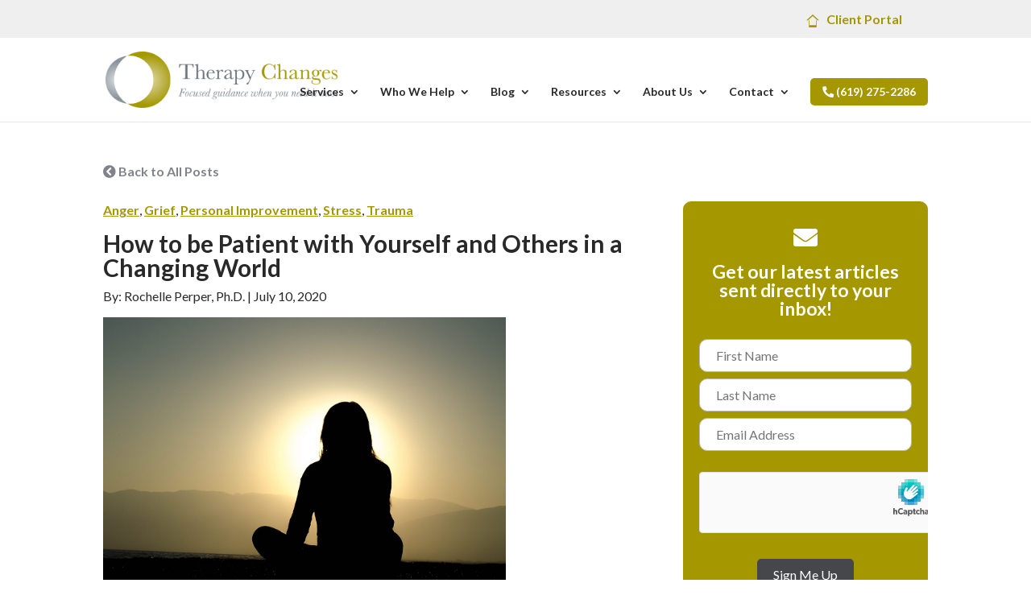

--- FILE ---
content_type: text/html; charset=UTF-8
request_url: https://therapychanges.com/blog/2020/07/how-to-be-patient-with-yourself-and-others-in-a-changing-world/
body_size: 23768
content:
<!DOCTYPE html>
<html lang="en-US">
<head>
	<meta charset="UTF-8" />
<script type="text/javascript">
/* <![CDATA[ */
var gform;gform||(document.addEventListener("gform_main_scripts_loaded",function(){gform.scriptsLoaded=!0}),document.addEventListener("gform/theme/scripts_loaded",function(){gform.themeScriptsLoaded=!0}),window.addEventListener("DOMContentLoaded",function(){gform.domLoaded=!0}),gform={domLoaded:!1,scriptsLoaded:!1,themeScriptsLoaded:!1,isFormEditor:()=>"function"==typeof InitializeEditor,callIfLoaded:function(o){return!(!gform.domLoaded||!gform.scriptsLoaded||!gform.themeScriptsLoaded&&!gform.isFormEditor()||(gform.isFormEditor()&&console.warn("The use of gform.initializeOnLoaded() is deprecated in the form editor context and will be removed in Gravity Forms 3.1."),o(),0))},initializeOnLoaded:function(o){gform.callIfLoaded(o)||(document.addEventListener("gform_main_scripts_loaded",()=>{gform.scriptsLoaded=!0,gform.callIfLoaded(o)}),document.addEventListener("gform/theme/scripts_loaded",()=>{gform.themeScriptsLoaded=!0,gform.callIfLoaded(o)}),window.addEventListener("DOMContentLoaded",()=>{gform.domLoaded=!0,gform.callIfLoaded(o)}))},hooks:{action:{},filter:{}},addAction:function(o,r,e,t){gform.addHook("action",o,r,e,t)},addFilter:function(o,r,e,t){gform.addHook("filter",o,r,e,t)},doAction:function(o){gform.doHook("action",o,arguments)},applyFilters:function(o){return gform.doHook("filter",o,arguments)},removeAction:function(o,r){gform.removeHook("action",o,r)},removeFilter:function(o,r,e){gform.removeHook("filter",o,r,e)},addHook:function(o,r,e,t,n){null==gform.hooks[o][r]&&(gform.hooks[o][r]=[]);var d=gform.hooks[o][r];null==n&&(n=r+"_"+d.length),gform.hooks[o][r].push({tag:n,callable:e,priority:t=null==t?10:t})},doHook:function(r,o,e){var t;if(e=Array.prototype.slice.call(e,1),null!=gform.hooks[r][o]&&((o=gform.hooks[r][o]).sort(function(o,r){return o.priority-r.priority}),o.forEach(function(o){"function"!=typeof(t=o.callable)&&(t=window[t]),"action"==r?t.apply(null,e):e[0]=t.apply(null,e)})),"filter"==r)return e[0]},removeHook:function(o,r,t,n){var e;null!=gform.hooks[o][r]&&(e=(e=gform.hooks[o][r]).filter(function(o,r,e){return!!(null!=n&&n!=o.tag||null!=t&&t!=o.priority)}),gform.hooks[o][r]=e)}});
/* ]]> */
</script>

<meta http-equiv="X-UA-Compatible" content="IE=edge">
	<link rel="pingback" href="https://therapychanges.com/xmlrpc.php" />

	<script type="text/javascript">
		document.documentElement.className = 'js';
	</script>

	<meta name='robots' content='index, follow, max-image-preview:large, max-snippet:-1, max-video-preview:-1' />

<!-- Google Tag Manager for WordPress by gtm4wp.com -->
<script data-cfasync="false" data-pagespeed-no-defer>
	var gtm4wp_datalayer_name = "dataLayer";
	var dataLayer = dataLayer || [];
</script>
<!-- End Google Tag Manager for WordPress by gtm4wp.com --><script type="text/javascript">
			let jqueryParams=[],jQuery=function(r){return jqueryParams=[...jqueryParams,r],jQuery},$=function(r){return jqueryParams=[...jqueryParams,r],$};window.jQuery=jQuery,window.$=jQuery;let customHeadScripts=!1;jQuery.fn=jQuery.prototype={},$.fn=jQuery.prototype={},jQuery.noConflict=function(r){if(window.jQuery)return jQuery=window.jQuery,$=window.jQuery,customHeadScripts=!0,jQuery.noConflict},jQuery.ready=function(r){jqueryParams=[...jqueryParams,r]},$.ready=function(r){jqueryParams=[...jqueryParams,r]},jQuery.load=function(r){jqueryParams=[...jqueryParams,r]},$.load=function(r){jqueryParams=[...jqueryParams,r]},jQuery.fn.ready=function(r){jqueryParams=[...jqueryParams,r]},$.fn.ready=function(r){jqueryParams=[...jqueryParams,r]};</script>
	<!-- This site is optimized with the Yoast SEO plugin v26.7 - https://yoast.com/wordpress/plugins/seo/ -->
	<title>How to be Patient with Yourself and Others in a Changing World - Therapy Changes</title>
	<meta name="description" content="In our changing world today,we could all use a little more patience with ourselves, our world around us, and with others." />
	<link rel="canonical" href="https://therapychanges.com/blog/2020/07/how-to-be-patient-with-yourself-and-others-in-a-changing-world/" />
	<meta property="og:locale" content="en_US" />
	<meta property="og:type" content="article" />
	<meta property="og:title" content="How to be Patient with Yourself and Others in a Changing World - Therapy Changes" />
	<meta property="og:description" content="In our changing world today,we could all use a little more patience with ourselves, our world around us, and with others." />
	<meta property="og:url" content="https://therapychanges.com/blog/2020/07/how-to-be-patient-with-yourself-and-others-in-a-changing-world/" />
	<meta property="og:site_name" content="Therapy Changes" />
	<meta property="article:publisher" content="https://www.facebook.com/TherapyChangesSanDiego" />
	<meta property="article:published_time" content="2020-07-10T13:00:05+00:00" />
	<meta property="og:image" content="https://therapychanges.com/wp-content/uploads/2020/07/07.10.20_How-to-be-Patient-ith-Yourself.jpg" />
	<meta property="og:image:width" content="640" />
	<meta property="og:image:height" content="427" />
	<meta property="og:image:type" content="image/jpeg" />
	<meta name="author" content="Rochelle Perper, Ph.D." />
	<meta name="twitter:card" content="summary_large_image" />
	<meta name="twitter:creator" content="@TherapyChanges" />
	<meta name="twitter:site" content="@TherapyChanges" />
	<meta name="twitter:label1" content="Written by" />
	<meta name="twitter:data1" content="Rochelle Perper, Ph.D." />
	<meta name="twitter:label2" content="Est. reading time" />
	<meta name="twitter:data2" content="6 minutes" />
	<script type="application/ld+json" class="yoast-schema-graph">{"@context":"https://schema.org","@graph":[{"@type":"Article","@id":"https://therapychanges.com/blog/2020/07/how-to-be-patient-with-yourself-and-others-in-a-changing-world/#article","isPartOf":{"@id":"https://therapychanges.com/blog/2020/07/how-to-be-patient-with-yourself-and-others-in-a-changing-world/"},"author":{"name":"Rochelle Perper, Ph.D.","@id":"https://therapychanges.com/#/schema/person/ef257fc3a6fa580780d8beb97624e5a5"},"headline":"How to be Patient with Yourself and Others in a Changing World","datePublished":"2020-07-10T13:00:05+00:00","mainEntityOfPage":{"@id":"https://therapychanges.com/blog/2020/07/how-to-be-patient-with-yourself-and-others-in-a-changing-world/"},"wordCount":1308,"commentCount":0,"publisher":{"@id":"https://therapychanges.com/#organization"},"image":{"@id":"https://therapychanges.com/blog/2020/07/how-to-be-patient-with-yourself-and-others-in-a-changing-world/#primaryimage"},"thumbnailUrl":"https://therapychanges.com/wp-content/uploads/2020/07/07.10.20_How-to-be-Patient-ith-Yourself.jpg","articleSection":["Anger","Grief","Personal Improvement","Stress","Trauma"],"inLanguage":"en-US","potentialAction":[{"@type":"CommentAction","name":"Comment","target":["https://therapychanges.com/blog/2020/07/how-to-be-patient-with-yourself-and-others-in-a-changing-world/#respond"]}]},{"@type":"WebPage","@id":"https://therapychanges.com/blog/2020/07/how-to-be-patient-with-yourself-and-others-in-a-changing-world/","url":"https://therapychanges.com/blog/2020/07/how-to-be-patient-with-yourself-and-others-in-a-changing-world/","name":"How to be Patient with Yourself and Others in a Changing World - Therapy Changes","isPartOf":{"@id":"https://therapychanges.com/#website"},"primaryImageOfPage":{"@id":"https://therapychanges.com/blog/2020/07/how-to-be-patient-with-yourself-and-others-in-a-changing-world/#primaryimage"},"image":{"@id":"https://therapychanges.com/blog/2020/07/how-to-be-patient-with-yourself-and-others-in-a-changing-world/#primaryimage"},"thumbnailUrl":"https://therapychanges.com/wp-content/uploads/2020/07/07.10.20_How-to-be-Patient-ith-Yourself.jpg","datePublished":"2020-07-10T13:00:05+00:00","description":"In our changing world today,we could all use a little more patience with ourselves, our world around us, and with others.","breadcrumb":{"@id":"https://therapychanges.com/blog/2020/07/how-to-be-patient-with-yourself-and-others-in-a-changing-world/#breadcrumb"},"inLanguage":"en-US","potentialAction":[{"@type":"ReadAction","target":["https://therapychanges.com/blog/2020/07/how-to-be-patient-with-yourself-and-others-in-a-changing-world/"]}]},{"@type":"ImageObject","inLanguage":"en-US","@id":"https://therapychanges.com/blog/2020/07/how-to-be-patient-with-yourself-and-others-in-a-changing-world/#primaryimage","url":"https://therapychanges.com/wp-content/uploads/2020/07/07.10.20_How-to-be-Patient-ith-Yourself.jpg","contentUrl":"https://therapychanges.com/wp-content/uploads/2020/07/07.10.20_How-to-be-Patient-ith-Yourself.jpg","width":640,"height":427},{"@type":"BreadcrumbList","@id":"https://therapychanges.com/blog/2020/07/how-to-be-patient-with-yourself-and-others-in-a-changing-world/#breadcrumb","itemListElement":[{"@type":"ListItem","position":1,"name":"Home","item":"https://therapychanges.com/"},{"@type":"ListItem","position":2,"name":"How to be Patient with Yourself and Others in a Changing World"}]},{"@type":"WebSite","@id":"https://therapychanges.com/#website","url":"https://therapychanges.com/","name":"Therapy Changes","description":"","publisher":{"@id":"https://therapychanges.com/#organization"},"potentialAction":[{"@type":"SearchAction","target":{"@type":"EntryPoint","urlTemplate":"https://therapychanges.com/?s={search_term_string}"},"query-input":{"@type":"PropertyValueSpecification","valueRequired":true,"valueName":"search_term_string"}}],"inLanguage":"en-US"},{"@type":"Organization","@id":"https://therapychanges.com/#organization","name":"Therapy Changes","url":"https://therapychanges.com/","logo":{"@type":"ImageObject","inLanguage":"en-US","@id":"https://therapychanges.com/#/schema/logo/image/","url":"https://therapychanges.com/wp-content/uploads/2019/06/Logo.png","contentUrl":"https://therapychanges.com/wp-content/uploads/2019/06/Logo.png","width":381,"height":92,"caption":"Therapy Changes"},"image":{"@id":"https://therapychanges.com/#/schema/logo/image/"},"sameAs":["https://www.facebook.com/TherapyChangesSanDiego","https://x.com/TherapyChanges","https://www.linkedin.com/in/rochelleperperphd/"]},{"@type":"Person","@id":"https://therapychanges.com/#/schema/person/ef257fc3a6fa580780d8beb97624e5a5","name":"Rochelle Perper, Ph.D.","image":{"@type":"ImageObject","inLanguage":"en-US","@id":"https://therapychanges.com/#/schema/person/image/","url":"https://secure.gravatar.com/avatar/ba6d9ed3016069780bf80c382a9e3f2d1c1ee2da019e81cd75d7e17b178d5a6a?s=96&d=mm&r=g","contentUrl":"https://secure.gravatar.com/avatar/ba6d9ed3016069780bf80c382a9e3f2d1c1ee2da019e81cd75d7e17b178d5a6a?s=96&d=mm&r=g","caption":"Rochelle Perper, Ph.D."},"url":"https://therapychanges.com/blog/author/rochelle/"}]}</script>
	<!-- / Yoast SEO plugin. -->


<link rel='dns-prefetch' href='//static.addtoany.com' />
<link rel='dns-prefetch' href='//fonts.googleapis.com' />
<link rel='dns-prefetch' href='//hcaptcha.com' />
<link rel="alternate" type="application/rss+xml" title="Therapy Changes &raquo; Feed" href="https://therapychanges.com/feed/" />
<link rel="alternate" type="application/rss+xml" title="Therapy Changes &raquo; Comments Feed" href="https://therapychanges.com/comments/feed/" />
<meta content="Divi Child Theme v.3.0.0" name="generator"/><link rel='stylesheet' id='wp-block-library-css' href='https://therapychanges.com/wp-includes/css/dist/block-library/style.min.css?ver=6.8.3' type='text/css' media='all' />
<style id='wp-block-library-theme-inline-css' type='text/css'>
.wp-block-audio :where(figcaption){color:#555;font-size:13px;text-align:center}.is-dark-theme .wp-block-audio :where(figcaption){color:#ffffffa6}.wp-block-audio{margin:0 0 1em}.wp-block-code{border:1px solid #ccc;border-radius:4px;font-family:Menlo,Consolas,monaco,monospace;padding:.8em 1em}.wp-block-embed :where(figcaption){color:#555;font-size:13px;text-align:center}.is-dark-theme .wp-block-embed :where(figcaption){color:#ffffffa6}.wp-block-embed{margin:0 0 1em}.blocks-gallery-caption{color:#555;font-size:13px;text-align:center}.is-dark-theme .blocks-gallery-caption{color:#ffffffa6}:root :where(.wp-block-image figcaption){color:#555;font-size:13px;text-align:center}.is-dark-theme :root :where(.wp-block-image figcaption){color:#ffffffa6}.wp-block-image{margin:0 0 1em}.wp-block-pullquote{border-bottom:4px solid;border-top:4px solid;color:currentColor;margin-bottom:1.75em}.wp-block-pullquote cite,.wp-block-pullquote footer,.wp-block-pullquote__citation{color:currentColor;font-size:.8125em;font-style:normal;text-transform:uppercase}.wp-block-quote{border-left:.25em solid;margin:0 0 1.75em;padding-left:1em}.wp-block-quote cite,.wp-block-quote footer{color:currentColor;font-size:.8125em;font-style:normal;position:relative}.wp-block-quote:where(.has-text-align-right){border-left:none;border-right:.25em solid;padding-left:0;padding-right:1em}.wp-block-quote:where(.has-text-align-center){border:none;padding-left:0}.wp-block-quote.is-large,.wp-block-quote.is-style-large,.wp-block-quote:where(.is-style-plain){border:none}.wp-block-search .wp-block-search__label{font-weight:700}.wp-block-search__button{border:1px solid #ccc;padding:.375em .625em}:where(.wp-block-group.has-background){padding:1.25em 2.375em}.wp-block-separator.has-css-opacity{opacity:.4}.wp-block-separator{border:none;border-bottom:2px solid;margin-left:auto;margin-right:auto}.wp-block-separator.has-alpha-channel-opacity{opacity:1}.wp-block-separator:not(.is-style-wide):not(.is-style-dots){width:100px}.wp-block-separator.has-background:not(.is-style-dots){border-bottom:none;height:1px}.wp-block-separator.has-background:not(.is-style-wide):not(.is-style-dots){height:2px}.wp-block-table{margin:0 0 1em}.wp-block-table td,.wp-block-table th{word-break:normal}.wp-block-table :where(figcaption){color:#555;font-size:13px;text-align:center}.is-dark-theme .wp-block-table :where(figcaption){color:#ffffffa6}.wp-block-video :where(figcaption){color:#555;font-size:13px;text-align:center}.is-dark-theme .wp-block-video :where(figcaption){color:#ffffffa6}.wp-block-video{margin:0 0 1em}:root :where(.wp-block-template-part.has-background){margin-bottom:0;margin-top:0;padding:1.25em 2.375em}
</style>
<style id='global-styles-inline-css' type='text/css'>
:root{--wp--preset--aspect-ratio--square: 1;--wp--preset--aspect-ratio--4-3: 4/3;--wp--preset--aspect-ratio--3-4: 3/4;--wp--preset--aspect-ratio--3-2: 3/2;--wp--preset--aspect-ratio--2-3: 2/3;--wp--preset--aspect-ratio--16-9: 16/9;--wp--preset--aspect-ratio--9-16: 9/16;--wp--preset--color--black: #000000;--wp--preset--color--cyan-bluish-gray: #abb8c3;--wp--preset--color--white: #ffffff;--wp--preset--color--pale-pink: #f78da7;--wp--preset--color--vivid-red: #cf2e2e;--wp--preset--color--luminous-vivid-orange: #ff6900;--wp--preset--color--luminous-vivid-amber: #fcb900;--wp--preset--color--light-green-cyan: #7bdcb5;--wp--preset--color--vivid-green-cyan: #00d084;--wp--preset--color--pale-cyan-blue: #8ed1fc;--wp--preset--color--vivid-cyan-blue: #0693e3;--wp--preset--color--vivid-purple: #9b51e0;--wp--preset--gradient--vivid-cyan-blue-to-vivid-purple: linear-gradient(135deg,rgba(6,147,227,1) 0%,rgb(155,81,224) 100%);--wp--preset--gradient--light-green-cyan-to-vivid-green-cyan: linear-gradient(135deg,rgb(122,220,180) 0%,rgb(0,208,130) 100%);--wp--preset--gradient--luminous-vivid-amber-to-luminous-vivid-orange: linear-gradient(135deg,rgba(252,185,0,1) 0%,rgba(255,105,0,1) 100%);--wp--preset--gradient--luminous-vivid-orange-to-vivid-red: linear-gradient(135deg,rgba(255,105,0,1) 0%,rgb(207,46,46) 100%);--wp--preset--gradient--very-light-gray-to-cyan-bluish-gray: linear-gradient(135deg,rgb(238,238,238) 0%,rgb(169,184,195) 100%);--wp--preset--gradient--cool-to-warm-spectrum: linear-gradient(135deg,rgb(74,234,220) 0%,rgb(151,120,209) 20%,rgb(207,42,186) 40%,rgb(238,44,130) 60%,rgb(251,105,98) 80%,rgb(254,248,76) 100%);--wp--preset--gradient--blush-light-purple: linear-gradient(135deg,rgb(255,206,236) 0%,rgb(152,150,240) 100%);--wp--preset--gradient--blush-bordeaux: linear-gradient(135deg,rgb(254,205,165) 0%,rgb(254,45,45) 50%,rgb(107,0,62) 100%);--wp--preset--gradient--luminous-dusk: linear-gradient(135deg,rgb(255,203,112) 0%,rgb(199,81,192) 50%,rgb(65,88,208) 100%);--wp--preset--gradient--pale-ocean: linear-gradient(135deg,rgb(255,245,203) 0%,rgb(182,227,212) 50%,rgb(51,167,181) 100%);--wp--preset--gradient--electric-grass: linear-gradient(135deg,rgb(202,248,128) 0%,rgb(113,206,126) 100%);--wp--preset--gradient--midnight: linear-gradient(135deg,rgb(2,3,129) 0%,rgb(40,116,252) 100%);--wp--preset--font-size--small: 13px;--wp--preset--font-size--medium: 20px;--wp--preset--font-size--large: 36px;--wp--preset--font-size--x-large: 42px;--wp--preset--spacing--20: 0.44rem;--wp--preset--spacing--30: 0.67rem;--wp--preset--spacing--40: 1rem;--wp--preset--spacing--50: 1.5rem;--wp--preset--spacing--60: 2.25rem;--wp--preset--spacing--70: 3.38rem;--wp--preset--spacing--80: 5.06rem;--wp--preset--shadow--natural: 6px 6px 9px rgba(0, 0, 0, 0.2);--wp--preset--shadow--deep: 12px 12px 50px rgba(0, 0, 0, 0.4);--wp--preset--shadow--sharp: 6px 6px 0px rgba(0, 0, 0, 0.2);--wp--preset--shadow--outlined: 6px 6px 0px -3px rgba(255, 255, 255, 1), 6px 6px rgba(0, 0, 0, 1);--wp--preset--shadow--crisp: 6px 6px 0px rgba(0, 0, 0, 1);}:root { --wp--style--global--content-size: 823px;--wp--style--global--wide-size: 1080px; }:where(body) { margin: 0; }.wp-site-blocks > .alignleft { float: left; margin-right: 2em; }.wp-site-blocks > .alignright { float: right; margin-left: 2em; }.wp-site-blocks > .aligncenter { justify-content: center; margin-left: auto; margin-right: auto; }:where(.is-layout-flex){gap: 0.5em;}:where(.is-layout-grid){gap: 0.5em;}.is-layout-flow > .alignleft{float: left;margin-inline-start: 0;margin-inline-end: 2em;}.is-layout-flow > .alignright{float: right;margin-inline-start: 2em;margin-inline-end: 0;}.is-layout-flow > .aligncenter{margin-left: auto !important;margin-right: auto !important;}.is-layout-constrained > .alignleft{float: left;margin-inline-start: 0;margin-inline-end: 2em;}.is-layout-constrained > .alignright{float: right;margin-inline-start: 2em;margin-inline-end: 0;}.is-layout-constrained > .aligncenter{margin-left: auto !important;margin-right: auto !important;}.is-layout-constrained > :where(:not(.alignleft):not(.alignright):not(.alignfull)){max-width: var(--wp--style--global--content-size);margin-left: auto !important;margin-right: auto !important;}.is-layout-constrained > .alignwide{max-width: var(--wp--style--global--wide-size);}body .is-layout-flex{display: flex;}.is-layout-flex{flex-wrap: wrap;align-items: center;}.is-layout-flex > :is(*, div){margin: 0;}body .is-layout-grid{display: grid;}.is-layout-grid > :is(*, div){margin: 0;}body{padding-top: 0px;padding-right: 0px;padding-bottom: 0px;padding-left: 0px;}:root :where(.wp-element-button, .wp-block-button__link){background-color: #32373c;border-width: 0;color: #fff;font-family: inherit;font-size: inherit;line-height: inherit;padding: calc(0.667em + 2px) calc(1.333em + 2px);text-decoration: none;}.has-black-color{color: var(--wp--preset--color--black) !important;}.has-cyan-bluish-gray-color{color: var(--wp--preset--color--cyan-bluish-gray) !important;}.has-white-color{color: var(--wp--preset--color--white) !important;}.has-pale-pink-color{color: var(--wp--preset--color--pale-pink) !important;}.has-vivid-red-color{color: var(--wp--preset--color--vivid-red) !important;}.has-luminous-vivid-orange-color{color: var(--wp--preset--color--luminous-vivid-orange) !important;}.has-luminous-vivid-amber-color{color: var(--wp--preset--color--luminous-vivid-amber) !important;}.has-light-green-cyan-color{color: var(--wp--preset--color--light-green-cyan) !important;}.has-vivid-green-cyan-color{color: var(--wp--preset--color--vivid-green-cyan) !important;}.has-pale-cyan-blue-color{color: var(--wp--preset--color--pale-cyan-blue) !important;}.has-vivid-cyan-blue-color{color: var(--wp--preset--color--vivid-cyan-blue) !important;}.has-vivid-purple-color{color: var(--wp--preset--color--vivid-purple) !important;}.has-black-background-color{background-color: var(--wp--preset--color--black) !important;}.has-cyan-bluish-gray-background-color{background-color: var(--wp--preset--color--cyan-bluish-gray) !important;}.has-white-background-color{background-color: var(--wp--preset--color--white) !important;}.has-pale-pink-background-color{background-color: var(--wp--preset--color--pale-pink) !important;}.has-vivid-red-background-color{background-color: var(--wp--preset--color--vivid-red) !important;}.has-luminous-vivid-orange-background-color{background-color: var(--wp--preset--color--luminous-vivid-orange) !important;}.has-luminous-vivid-amber-background-color{background-color: var(--wp--preset--color--luminous-vivid-amber) !important;}.has-light-green-cyan-background-color{background-color: var(--wp--preset--color--light-green-cyan) !important;}.has-vivid-green-cyan-background-color{background-color: var(--wp--preset--color--vivid-green-cyan) !important;}.has-pale-cyan-blue-background-color{background-color: var(--wp--preset--color--pale-cyan-blue) !important;}.has-vivid-cyan-blue-background-color{background-color: var(--wp--preset--color--vivid-cyan-blue) !important;}.has-vivid-purple-background-color{background-color: var(--wp--preset--color--vivid-purple) !important;}.has-black-border-color{border-color: var(--wp--preset--color--black) !important;}.has-cyan-bluish-gray-border-color{border-color: var(--wp--preset--color--cyan-bluish-gray) !important;}.has-white-border-color{border-color: var(--wp--preset--color--white) !important;}.has-pale-pink-border-color{border-color: var(--wp--preset--color--pale-pink) !important;}.has-vivid-red-border-color{border-color: var(--wp--preset--color--vivid-red) !important;}.has-luminous-vivid-orange-border-color{border-color: var(--wp--preset--color--luminous-vivid-orange) !important;}.has-luminous-vivid-amber-border-color{border-color: var(--wp--preset--color--luminous-vivid-amber) !important;}.has-light-green-cyan-border-color{border-color: var(--wp--preset--color--light-green-cyan) !important;}.has-vivid-green-cyan-border-color{border-color: var(--wp--preset--color--vivid-green-cyan) !important;}.has-pale-cyan-blue-border-color{border-color: var(--wp--preset--color--pale-cyan-blue) !important;}.has-vivid-cyan-blue-border-color{border-color: var(--wp--preset--color--vivid-cyan-blue) !important;}.has-vivid-purple-border-color{border-color: var(--wp--preset--color--vivid-purple) !important;}.has-vivid-cyan-blue-to-vivid-purple-gradient-background{background: var(--wp--preset--gradient--vivid-cyan-blue-to-vivid-purple) !important;}.has-light-green-cyan-to-vivid-green-cyan-gradient-background{background: var(--wp--preset--gradient--light-green-cyan-to-vivid-green-cyan) !important;}.has-luminous-vivid-amber-to-luminous-vivid-orange-gradient-background{background: var(--wp--preset--gradient--luminous-vivid-amber-to-luminous-vivid-orange) !important;}.has-luminous-vivid-orange-to-vivid-red-gradient-background{background: var(--wp--preset--gradient--luminous-vivid-orange-to-vivid-red) !important;}.has-very-light-gray-to-cyan-bluish-gray-gradient-background{background: var(--wp--preset--gradient--very-light-gray-to-cyan-bluish-gray) !important;}.has-cool-to-warm-spectrum-gradient-background{background: var(--wp--preset--gradient--cool-to-warm-spectrum) !important;}.has-blush-light-purple-gradient-background{background: var(--wp--preset--gradient--blush-light-purple) !important;}.has-blush-bordeaux-gradient-background{background: var(--wp--preset--gradient--blush-bordeaux) !important;}.has-luminous-dusk-gradient-background{background: var(--wp--preset--gradient--luminous-dusk) !important;}.has-pale-ocean-gradient-background{background: var(--wp--preset--gradient--pale-ocean) !important;}.has-electric-grass-gradient-background{background: var(--wp--preset--gradient--electric-grass) !important;}.has-midnight-gradient-background{background: var(--wp--preset--gradient--midnight) !important;}.has-small-font-size{font-size: var(--wp--preset--font-size--small) !important;}.has-medium-font-size{font-size: var(--wp--preset--font-size--medium) !important;}.has-large-font-size{font-size: var(--wp--preset--font-size--large) !important;}.has-x-large-font-size{font-size: var(--wp--preset--font-size--x-large) !important;}
:where(.wp-block-post-template.is-layout-flex){gap: 1.25em;}:where(.wp-block-post-template.is-layout-grid){gap: 1.25em;}
:where(.wp-block-columns.is-layout-flex){gap: 2em;}:where(.wp-block-columns.is-layout-grid){gap: 2em;}
:root :where(.wp-block-pullquote){font-size: 1.5em;line-height: 1.6;}
</style>
<link rel='stylesheet' id='et-builder-googlefonts-cached-css' href='https://fonts.googleapis.com/css?family=Lato:100,100italic,300,300italic,regular,italic,700,700italic,900,900italic&#038;subset=latin,latin-ext&#038;display=swap' type='text/css' media='all' />
<link rel='stylesheet' id='addtoany-css' href='https://therapychanges.com/wp-content/plugins/add-to-any/addtoany.min.css?ver=1.16' type='text/css' media='all' />
<link rel='stylesheet' id='divi-style-parent-css' href='https://therapychanges.com/wp-content/themes/Divi/style-static.min.css?ver=4.27.4' type='text/css' media='all' />
<link rel='stylesheet' id='divi-style-css' href='https://therapychanges.com/wp-content/themes/divi-ETS-child-theme/style.css?ver=4.27.4' type='text/css' media='all' />
<script type="text/javascript" id="addtoany-core-js-before">
/* <![CDATA[ */
window.a2a_config=window.a2a_config||{};a2a_config.callbacks=[];a2a_config.overlays=[];a2a_config.templates={};
/* ]]> */
</script>
<script type="text/javascript" defer src="https://static.addtoany.com/menu/page.js" id="addtoany-core-js"></script>
<script type="text/javascript" src="https://therapychanges.com/wp-includes/js/jquery/jquery.min.js?ver=3.7.1" id="jquery-core-js"></script>
<script type="text/javascript" src="https://therapychanges.com/wp-includes/js/jquery/jquery-migrate.min.js?ver=3.4.1" id="jquery-migrate-js"></script>
<script type="text/javascript" id="jquery-js-after">
/* <![CDATA[ */
jqueryParams.length&&$.each(jqueryParams,function(e,r){if("function"==typeof r){var n=String(r);n.replace("$","jQuery");var a=new Function("return "+n)();$(document).ready(a)}});
/* ]]> */
</script>
<script type="text/javascript" defer src="https://therapychanges.com/wp-content/plugins/add-to-any/addtoany.min.js?ver=1.1" id="addtoany-jquery-js"></script>
<link rel="https://api.w.org/" href="https://therapychanges.com/wp-json/" /><link rel="alternate" title="JSON" type="application/json" href="https://therapychanges.com/wp-json/wp/v2/posts/10189" /><link rel="EditURI" type="application/rsd+xml" title="RSD" href="https://therapychanges.com/xmlrpc.php?rsd" />
<link rel='shortlink' href='https://therapychanges.com/?p=10189' />
<link rel="alternate" title="oEmbed (JSON)" type="application/json+oembed" href="https://therapychanges.com/wp-json/oembed/1.0/embed?url=https%3A%2F%2Ftherapychanges.com%2Fblog%2F2020%2F07%2Fhow-to-be-patient-with-yourself-and-others-in-a-changing-world%2F" />
<link rel="alternate" title="oEmbed (XML)" type="text/xml+oembed" href="https://therapychanges.com/wp-json/oembed/1.0/embed?url=https%3A%2F%2Ftherapychanges.com%2Fblog%2F2020%2F07%2Fhow-to-be-patient-with-yourself-and-others-in-a-changing-world%2F&#038;format=xml" />
<style>
.h-captcha{position:relative;display:block;margin-bottom:2rem;padding:0;clear:both}.h-captcha[data-size="normal"]{width:302px;height:76px}.h-captcha[data-size="compact"]{width:158px;height:138px}.h-captcha[data-size="invisible"]{display:none}.h-captcha iframe{z-index:1}.h-captcha::before{content:"";display:block;position:absolute;top:0;left:0;background:url(https://therapychanges.com/wp-content/plugins/hcaptcha-for-forms-and-more/assets/images/hcaptcha-div-logo.svg) no-repeat;border:1px solid #fff0;border-radius:4px;box-sizing:border-box}.h-captcha::after{content:"The hCaptcha loading is delayed until user interaction.";font-family:-apple-system,system-ui,BlinkMacSystemFont,"Segoe UI",Roboto,Oxygen,Ubuntu,"Helvetica Neue",Arial,sans-serif;font-size:10px;font-weight:500;position:absolute;top:0;bottom:0;left:0;right:0;box-sizing:border-box;color:#bf1722;opacity:0}.h-captcha:not(:has(iframe))::after{animation:hcap-msg-fade-in .3s ease forwards;animation-delay:2s}.h-captcha:has(iframe)::after{animation:none;opacity:0}@keyframes hcap-msg-fade-in{to{opacity:1}}.h-captcha[data-size="normal"]::before{width:302px;height:76px;background-position:93.8% 28%}.h-captcha[data-size="normal"]::after{width:302px;height:76px;display:flex;flex-wrap:wrap;align-content:center;line-height:normal;padding:0 75px 0 10px}.h-captcha[data-size="compact"]::before{width:158px;height:138px;background-position:49.9% 78.8%}.h-captcha[data-size="compact"]::after{width:158px;height:138px;text-align:center;line-height:normal;padding:24px 10px 10px 10px}.h-captcha[data-theme="light"]::before,body.is-light-theme .h-captcha[data-theme="auto"]::before,.h-captcha[data-theme="auto"]::before{background-color:#fafafa;border:1px solid #e0e0e0}.h-captcha[data-theme="dark"]::before,body.is-dark-theme .h-captcha[data-theme="auto"]::before,html.wp-dark-mode-active .h-captcha[data-theme="auto"]::before,html.drdt-dark-mode .h-captcha[data-theme="auto"]::before{background-image:url(https://therapychanges.com/wp-content/plugins/hcaptcha-for-forms-and-more/assets/images/hcaptcha-div-logo-white.svg);background-repeat:no-repeat;background-color:#333;border:1px solid #f5f5f5}@media (prefers-color-scheme:dark){.h-captcha[data-theme="auto"]::before{background-image:url(https://therapychanges.com/wp-content/plugins/hcaptcha-for-forms-and-more/assets/images/hcaptcha-div-logo-white.svg);background-repeat:no-repeat;background-color:#333;border:1px solid #f5f5f5}}.h-captcha[data-theme="custom"]::before{background-color:initial}.h-captcha[data-size="invisible"]::before,.h-captcha[data-size="invisible"]::after{display:none}.h-captcha iframe{position:relative}div[style*="z-index: 2147483647"] div[style*="border-width: 11px"][style*="position: absolute"][style*="pointer-events: none"]{border-style:none}
</style>

<!-- Google Tag Manager for WordPress by gtm4wp.com -->
<!-- GTM Container placement set to automatic -->
<script data-cfasync="false" data-pagespeed-no-defer type="text/javascript">
	var dataLayer_content = {"pagePostType":"post","pagePostType2":"single-post","pageCategory":["anger","grief","personal-improvement","stress","trauma"],"pagePostAuthor":"Rochelle Perper, Ph.D."};
	dataLayer.push( dataLayer_content );
</script>
<script data-cfasync="false" data-pagespeed-no-defer type="text/javascript">
(function(w,d,s,l,i){w[l]=w[l]||[];w[l].push({'gtm.start':
new Date().getTime(),event:'gtm.js'});var f=d.getElementsByTagName(s)[0],
j=d.createElement(s),dl=l!='dataLayer'?'&l='+l:'';j.async=true;j.src=
'//www.googletagmanager.com/gtm.js?id='+i+dl;f.parentNode.insertBefore(j,f);
})(window,document,'script','dataLayer','GTM-NGHJFZ35');
</script>
<!-- End Google Tag Manager for WordPress by gtm4wp.com --><meta name="viewport" content="width=device-width, initial-scale=1.0, maximum-scale=1.0, user-scalable=0" /><link rel="stylesheet" href="https://use.fontawesome.com/releases/v5.8.2/css/all.css" integrity="sha384-oS3vJWv+0UjzBfQzYUhtDYW+Pj2yciDJxpsK1OYPAYjqT085Qq/1cq5FLXAZQ7Ay" crossorigin="anonymous">

<script type="text/javascript"></script><style>
.gform_previous_button+.h-captcha{margin-top:2rem}.gform_footer.before .h-captcha[data-size="normal"]{margin-bottom:3px}.gform_footer.before .h-captcha[data-size="compact"]{margin-bottom:0}.gform_wrapper.gravity-theme .gform_footer,.gform_wrapper.gravity-theme .gform_page_footer{flex-wrap:wrap}.gform_wrapper.gravity-theme .h-captcha,.gform_wrapper.gravity-theme .h-captcha{margin:0;flex-basis:100%}.gform_wrapper.gravity-theme input[type="submit"],.gform_wrapper.gravity-theme input[type="submit"]{align-self:flex-start}.gform_wrapper.gravity-theme .h-captcha~input[type="submit"],.gform_wrapper.gravity-theme .h-captcha~input[type="submit"]{margin:1em 0 0 0!important}
</style>
<link rel="icon" href="https://therapychanges.com/wp-content/uploads/2020/04/cropped-Therapy_Changes_logo-square-2-32x32.jpg" sizes="32x32" />
<link rel="icon" href="https://therapychanges.com/wp-content/uploads/2020/04/cropped-Therapy_Changes_logo-square-2-192x192.jpg" sizes="192x192" />
<link rel="apple-touch-icon" href="https://therapychanges.com/wp-content/uploads/2020/04/cropped-Therapy_Changes_logo-square-2-180x180.jpg" />
<meta name="msapplication-TileImage" content="https://therapychanges.com/wp-content/uploads/2020/04/cropped-Therapy_Changes_logo-square-2-270x270.jpg" />
<link rel="stylesheet" id="et-divi-customizer-global-cached-inline-styles" href="https://therapychanges.com/wp-content/et-cache/global/et-divi-customizer-global.min.css?ver=1764961574" /><link rel="stylesheet" id="et-core-unified-10189-cached-inline-styles" href="https://therapychanges.com/wp-content/et-cache/10189/et-core-unified-10189.min.css?ver=1764964340" /></head>
<body class="wp-singular post-template-default single single-post postid-10189 single-format-standard wp-theme-Divi wp-child-theme-divi-ETS-child-theme post-how-to-be-patient-with-yourself-and-others-in-a-changing-world et_pb_button_helper_class et_fixed_nav et_show_nav et_pb_show_title et_primary_nav_dropdown_animation_fade et_secondary_nav_dropdown_animation_fade et_header_style_left et_pb_footer_columns5 et_cover_background et_pb_gutter et_pb_gutters3 et_right_sidebar et_divi_theme et-db">

<!-- GTM Container placement set to automatic -->
<!-- Google Tag Manager (noscript) -->
				<noscript><iframe src="https://www.googletagmanager.com/ns.html?id=GTM-NGHJFZ35" height="0" width="0" style="display:none;visibility:hidden" aria-hidden="true"></iframe></noscript>
<!-- End Google Tag Manager (noscript) -->	<div id="page-container">

	
	
			<header id="main-header" data-height-onload="80">
			<div class="container clearfix et_menu_container">
							<div class="logo_container">
					<span class="logo_helper"></span>
					<a href="https://therapychanges.com/">
						<img src="https://therapychanges.com/wp-content/uploads/2019/06/Logo.png" width="381" height="92" alt="Therapy Changes" id="logo" data-height-percentage="67" />
					</a>
				</div>
							<div id="et-top-navigation" data-height="80" data-fixed-height="40">
											<nav id="top-menu-nav">
						<ul id="top-menu" class="nav"><li id="menu-item-156" class="menu-item menu-item-type-post_type menu-item-object-page menu-item-has-children menu-item-156"><a href="https://therapychanges.com/services/">Services</a>
<ul class="sub-menu">
	<li id="menu-item-7056" class="mobile-show menu-item menu-item-type-post_type menu-item-object-page menu-item-7056"><a href="https://therapychanges.com/services/">Services Overview</a></li>
	<li id="menu-item-7790" class="menu-item menu-item-type-post_type menu-item-object-page menu-item-7790"><a href="https://therapychanges.com/services/cognitive-behavioral-therapy/">Cognitive Behavioral Therapy</a></li>
	<li id="menu-item-5999" class="menu-item menu-item-type-post_type menu-item-object-page menu-item-5999"><a href="https://therapychanges.com/services/couples-therapy/">Couples Therapy</a></li>
	<li id="menu-item-7856" class="menu-item menu-item-type-post_type menu-item-object-page menu-item-7856"><a href="https://therapychanges.com/services/emerging-adults/">Emerging Adult Therapy</a></li>
	<li id="menu-item-6000" class="menu-item menu-item-type-post_type menu-item-object-page menu-item-6000"><a href="https://therapychanges.com/services/family-therapy/">Family Therapy</a></li>
	<li id="menu-item-13217" class="menu-item menu-item-type-post_type menu-item-object-page menu-item-13217"><a href="https://therapychanges.com/services/groups-workshops/">Groups &#038; Workshops</a></li>
	<li id="menu-item-6002" class="menu-item menu-item-type-post_type menu-item-object-page menu-item-6002"><a href="https://therapychanges.com/services/individual-therapy/">Individual Therapy</a></li>
	<li id="menu-item-7845" class="menu-item menu-item-type-post_type menu-item-object-page menu-item-7845"><a href="https://therapychanges.com/services/lgbtq-services/">LGBTQ+ Services</a></li>
	<li id="menu-item-15378" class="menu-item menu-item-type-post_type menu-item-object-page menu-item-15378"><a href="https://therapychanges.com/services/perinatal-services/">Perinatal Services</a></li>
	<li id="menu-item-9700" class="menu-item menu-item-type-post_type menu-item-object-page menu-item-9700"><a href="https://therapychanges.com/services/teletherapy/">Teletherapy</a></li>
	<li id="menu-item-7740" class="menu-item menu-item-type-post_type menu-item-object-page menu-item-7740"><a href="https://therapychanges.com/services/trauma-services/">Trauma Services</a></li>
</ul>
</li>
<li id="menu-item-416" class="menu-item menu-item-type-post_type menu-item-object-page menu-item-has-children menu-item-416"><a href="https://therapychanges.com/who-we-help/">Who We Help</a>
<ul class="sub-menu">
	<li id="menu-item-7059" class="mobile-show menu-item menu-item-type-post_type menu-item-object-page menu-item-7059"><a href="https://therapychanges.com/who-we-help/">Who We Help Overview</a></li>
	<li id="menu-item-6010" class="menu-item menu-item-type-post_type menu-item-object-page menu-item-6010"><a href="https://therapychanges.com/who-we-help/individuals/">Individuals</a></li>
	<li id="menu-item-6008" class="menu-item menu-item-type-post_type menu-item-object-page menu-item-6008"><a href="https://therapychanges.com/who-we-help/couples/">Couples</a></li>
	<li id="menu-item-6006" class="menu-item menu-item-type-post_type menu-item-object-page menu-item-6006"><a href="https://therapychanges.com/who-we-help/emerging-adults/">Emerging Adults</a></li>
	<li id="menu-item-6009" class="menu-item menu-item-type-post_type menu-item-object-page menu-item-6009"><a href="https://therapychanges.com/who-we-help/families/">Families</a></li>
</ul>
</li>
<li id="menu-item-6011" class="menu-item menu-item-type-post_type menu-item-object-page menu-item-has-children menu-item-6011"><a href="https://therapychanges.com/blog/">Blog</a>
<ul class="sub-menu">
	<li id="menu-item-6146" class="menu-item menu-item-type-post_type menu-item-object-page menu-item-6146"><a href="https://therapychanges.com/blog/newsletter-signup/">Newsletter Sign Up</a></li>
</ul>
</li>
<li id="menu-item-417" class="menu-item menu-item-type-post_type menu-item-object-page menu-item-has-children menu-item-417"><a href="https://therapychanges.com/resources/">Resources</a>
<ul class="sub-menu">
	<li id="menu-item-7058" class="mobile-show menu-item menu-item-type-post_type menu-item-object-page menu-item-7058"><a href="https://therapychanges.com/resources/">Resources Overview</a></li>
	<li id="menu-item-7004" class="menu-item menu-item-type-post_type menu-item-object-page menu-item-7004"><a href="https://therapychanges.com/resources/about-cognitive-behavioral-therapy/">About CBT</a></li>
	<li id="menu-item-6015" class="menu-item menu-item-type-post_type menu-item-object-page menu-item-6015"><a href="https://therapychanges.com/resources/relationships/">Families &#038; Relationships</a></li>
	<li id="menu-item-6013" class="menu-item menu-item-type-post_type menu-item-object-page menu-item-6013"><a href="https://therapychanges.com/resources/grief-loss/">Grief &#038; Loss</a></li>
	<li id="menu-item-15321" class="menu-item menu-item-type-post_type menu-item-object-page menu-item-15321"><a href="https://therapychanges.com/resources/perinatal-mental-health/">Perinatal Mental Health</a></li>
	<li id="menu-item-6017" class="menu-item menu-item-type-post_type menu-item-object-page menu-item-6017"><a href="https://therapychanges.com/resources/stress-relaxation/">Stress &#038; Relaxation</a></li>
	<li id="menu-item-20024" class="menu-item menu-item-type-post_type menu-item-object-page menu-item-20024"><a href="https://therapychanges.com/resources/how-to-find-the-right-therapist/">How To Find the Right Therapist</a></li>
	<li id="menu-item-20036" class="menu-item menu-item-type-post_type menu-item-object-page menu-item-20036"><a href="https://therapychanges.com/who-we-help/types-of-therapy/">Types Of Therapy</a></li>
</ul>
</li>
<li id="menu-item-6170" class="menu-item menu-item-type-post_type menu-item-object-page menu-item-has-children menu-item-6170"><a href="https://therapychanges.com/about-us/">About Us</a>
<ul class="sub-menu">
	<li id="menu-item-7060" class="mobile-show menu-item menu-item-type-post_type menu-item-object-page menu-item-7060"><a href="https://therapychanges.com/about-us/">Why Therapy Changes</a></li>
	<li id="menu-item-6171" class="menu-item menu-item-type-post_type menu-item-object-page menu-item-6171"><a href="https://therapychanges.com/about-us/philosophy-approach/">Philosophy &#038; Approach</a></li>
	<li id="menu-item-6012" class="menu-item menu-item-type-post_type menu-item-object-page menu-item-6012"><a href="https://therapychanges.com/about-us/team/">Our Team</a></li>
	<li id="menu-item-6145" class="menu-item menu-item-type-post_type menu-item-object-page menu-item-6145"><a href="https://therapychanges.com/about-us/public-speaking-page/">Public Speaking</a></li>
</ul>
</li>
<li id="menu-item-152" class="menu-item menu-item-type-post_type menu-item-object-page menu-item-has-children menu-item-152"><a href="https://therapychanges.com/contact/">Contact</a>
<ul class="sub-menu">
	<li id="menu-item-7057" class="mobile-show menu-item menu-item-type-post_type menu-item-object-page menu-item-7057"><a href="https://therapychanges.com/contact/">Contact Overview</a></li>
	<li id="menu-item-6142" class="menu-item menu-item-type-post_type menu-item-object-page menu-item-6142"><a href="https://therapychanges.com/contact/intake-documents/">Client Forms</a></li>
	<li id="menu-item-6143" class="menu-item menu-item-type-post_type menu-item-object-page menu-item-6143"><a href="https://therapychanges.com/contact/mental-health-benefits/">Benefits &#038; Insurance</a></li>
	<li id="menu-item-6144" class="menu-item menu-item-type-post_type menu-item-object-page menu-item-6144"><a href="https://therapychanges.com/contact/careers/">Careers</a></li>
</ul>
</li>
<li id="menu-item-157" class="phone-btn menu-item menu-item-type-custom menu-item-object-custom menu-item-157"><a href="tel:619-275-2286"><i class="fas fa-phone"></i> (619) 275-2286</a></li>
</ul>						</nav>
					
					
					
					
					<div id="et_mobile_nav_menu">
				<div class="mobile_nav closed">
					<span class="select_page">Select Page</span>
					<span class="mobile_menu_bar mobile_menu_bar_toggle"></span>
				</div>
			</div>				</div> <!-- #et-top-navigation -->
			</div> <!-- .container -->
					</header> <!-- #main-header -->
			<div id="et-main-area">
	
	<div id="main-content">
		<div class="et_pb_with_border et_pb_section et_pb_section_1 et_section_regular" >
				
				
				
				
				
				
				<div class="et_pb_row et_pb_row_0">
				<div class="et_pb_column et_pb_column_4_4 et_pb_column_0  et_pb_css_mix_blend_mode_passthrough et-last-child">
				
				
				
				
				<div class="et_pb_module et_pb_text et_pb_text_0  et_pb_text_align_left et_pb_bg_layout_light">
				
				
				
				
				<div class="et_pb_text_inner"><a href="/about-us/blog/" class="no-underline"><i class="fas fa-chevron-circle-left"></i> Back to All Posts</a></div>
			</div>
			</div>
				
				
				
				
			</div><div class="et_pb_row et_pb_row_1">
				<div class="et_pb_column et_pb_column_2_3 et_pb_column_1 blog-content  et_pb_css_mix_blend_mode_passthrough">
				
				
				
				
				<div class="et_pb_module et_pb_code et_pb_code_0">
				
				
				
				
				<div class="et_pb_code_inner">    
    <p class="blog-cat"><a href="https://therapychanges.com/about-us/blog/?topic=anger">Anger</a><span>,</span> <a href="https://therapychanges.com/about-us/blog/?topic=grief">Grief</a><span>,</span> <a href="https://therapychanges.com/about-us/blog/?topic=personal-improvement">Personal Improvement</a><span>,</span> <a href="https://therapychanges.com/about-us/blog/?topic=stress">Stress</a><span>,</span> <a href="https://therapychanges.com/about-us/blog/?topic=trauma">Trauma</a></p>

    </div>
			</div><div class="et_pb_module et_pb_post_title et_pb_post_title_0 et_pb_bg_layout_light  et_pb_text_align_left"   >
				
				
				
				
				
				<div class="et_pb_title_container">
					<h1 class="entry-title">How to be Patient with Yourself and Others in a Changing World</h1>
				</div>
				
			</div><div class="et_pb_module et_pb_code et_pb_code_1">
				
				
				
				
				<div class="et_pb_code_inner">
    <p>By: Rochelle Perper, Ph.D. | July 10, 2020</p>

    </div>
			</div><div class="et_pb_module et_pb_post_title et_pb_post_title_1 et_pb_bg_layout_light  et_pb_text_align_left"   >
				
				
				
				
				
				<div class="et_pb_title_container">
					
				</div>
				<div class="et_pb_title_featured_container"><span class="et_pb_image_wrap"><img src="https://therapychanges.com/wp-content/uploads/2020/07/07.10.20_How-to-be-Patient-ith-Yourself.jpg" alt="" title="07.10.20_How to be Patient ith Yourself" srcset="https://therapychanges.com/wp-content/uploads/2020/07/07.10.20_How-to-be-Patient-ith-Yourself.jpg 640w, https://therapychanges.com/wp-content/uploads/2020/07/07.10.20_How-to-be-Patient-ith-Yourself-480x320.jpg 480w" sizes="(min-width: 0px) and (max-width: 480px) 480px, (min-width: 481px) 640px, 100vw" class="wp-image-10200" /></span></div>
			</div><div class="et_pb_module et_pb_text et_pb_text_1  et_pb_text_align_left et_pb_bg_layout_light">
				
				
				
				
				<div class="et_pb_text_inner"><p>We live in a time where everything can change at an accelerated pace. No protocol exists for a time like this, no wisdom upon which to rely or set a course to follow. If ever there was a time when we should show patience, it would be now, right? After all, we’ve never done this before, and we can’t expect to get it right the first time. Sadly, too many of us do the exact opposite. We hold ourselves and others to unrealistic standards, beat ourselves up for not doing it well enough, criticize ourselves for lagging behind too long, and expect not to feel natural, human emotions.</p>
<p>Patience is that natural power we have within ourselves to wait for something without getting angry or upset. The longer we must wait, however, the more patience escapes us. In our changing world today, it’s no wonder that our patience is being tested. We are still waiting for answers to questions like <em>“When can we resume usual activity?”</em>, <em>“What will school look like next semester?”</em> or <em>“When will we see a real change for racial equality?”</em></p>
<p style="text-align: center;">In our changing world today,<br />
we could all use a little more patience –<br />
with ourselves, our world around us, and with others.</p>
<h2><strong>Why is it important to be patient?</strong></h2>
<p>In the best of circumstances, disruptions to our daily routine cause frustrations that unnerve us. Now, consider the added stressors of:</p>
<ul>
<li style="list-style-type: none;">
<ul>
<li>Negotiating new social norms and health protocols</li>
<li>Grappling with anxiety and fear for the future</li>
<li>Feelings of outrage in response to police brutality and racial injustice</li>
<li>Suffering with personal and collective grief</li>
<li>Managing added responsibilities</li>
</ul>
</li>
</ul>
<p>No wonder we have a tough time. Quite frankly, it’s exhausting.</p>
<p>We all want to feel or be better as quickly as possible, an understandable goal in our achievement-driven world. The common misconception prevails that if we push ourselves, we will drive ourselves toward reaching our goals. This is simply incorrect.</p>
<p>When we are inpatient with ourselves, we reject parts of who we are, judge ourselves harshly, and speak to ourselves unkindly. Do thoughts like “<em>I should be used to this by now,”</em> “<em>I can’t get anything done,” </em>or <em>“I’m so exhausted all the time; there must be something wrong with me” </em>sound familiar?</p>
<p>This lack of patience blocks change because we deny ourselves support and knock ourselves down. This leads to lack of motivation to keep trying, and we end up stopping before we’ve really ever started.</p>
<h2><strong>Tips to be more patient:</strong></h2>
<p>Learning to stay patient with ourselves and others is one of the hardest skills to master in life. And, we need it now more than ever. Use the tips below to engender patience:</p>
<h3><strong>1. Focus on progress, not perfection</strong></h3>
<p>Think for a moment how you would talk to a child when learning something new. You would likely offer this child encouragement and support while passing off mistakes and errors because this is how kids learn and grow. So, why would you speak to yourself any differently?</p>
<p>You wouldn’t blame a child if they didn’t get it right the first time or get frustrated along the way. Even as adults, we <em>never</em> outgrow the need for gentle, supportive guidance. Try focusing on the progress you make and what you learn rather than beating yourself up for not doing it right or aren’t far enough along.</p>
<p>The same goes for others too. When your partner, a neighbor, co-worker, or stranger at the store acts in an irritable, unhelpful, or unkind way, try giving them the benefit of the doubt. We easily imagine the worst in people, but we never really know their story or what situations they come from. We can safely assume that these times present difficulties for everyone. We all deserve a little grace when we fall short now and again.</p>
<h3><strong>2. Practice</strong></h3>
<p>Like anything else, learning to garner patience with ourselves takes practice. Research shows that waiting makes us happier in the long run. Give yourself the opportunity of time to earn your reward and resist the urge for immediate gratification. <em>For example</em>, try the following:</p>
<ul>
<li style="list-style-type: none;">
<ul>
<li>Allow someone to go in front of you in line at the post office</li>
<li>Really listen to someone else’s opinion without interrupting them and before you respond</li>
<li>Watch half of a movie one night, and the other half the next night</li>
<li>Wait a few moments to begin eating when you sit down for a meal</li>
</ul>
</li>
</ul>
<p>As you practice, you will begin to gain more patience, and may even realize that you feel calmer, can come to agreements more quickly, and feel happier overall.</p>
<h3><strong>3. Reduce stress</strong></h3>
<p>Patience comes with more difficulty when you have a lot on your plate and a lot on your mind. When overscheduled or preoccupied with worries, you have diminished capacity to put forth the effort required for patience. To remedy this, examine the things in your life that cause your stress. Try to find solutions to these problems and ask for help when you need it. Look at where you spend your time and see what you can cut out to allow more time to focus on the things that are important to you.</p>
<p>There is no substitute for good old-fashioned self-care to reduce stress. Research shows that three deep abdominal breaths three times a day lowers your levels of stress hormone in your bloodstream. Other <a href="https://therapychanges.com/resources/stress-relaxation/">relaxation techniques</a> include imagery, guided meditation, body scan, or mindfulness practice. Of course, you also reduce stress if you get enough sleep, allow for physical activity in your day, and eat healthy (especially avoiding too many sweets and alcohol.)</p>
<h3><strong>4. Stop multitasking</strong></h3>
<p>We are more impatience when we juggle too many things at once. We all do it, we jump from one task to another without finishing the first. This practice proves ineffective time and time again. Worse, it causes a great deal of frustration because you do not do any one of these things well. By focusing on one thing at a time you will feel calmer and accomplish a great deal more.</p>
<p><em>Bonus tip:</em> Before you go to bed, write down 3 things on a post-it note that you want to do the next day. Make these tasks a priority by tackling them first and resist the urge to get distracted by other things. Research in organizational settings demonstrated that this strategy significantly increased productivity in the workplace.</p>
<h3><strong>5. Say kind things to yourself </strong></h3>
<p>Changing your internal dialogue provides the most helpful practice you can do to develop the patience that resides within you. <a href="https://therapychanges.com/services/cognitive-behavioral-therapy/">Cognitive Behavioral Therapy (CBT)</a> is a technique used to identify critical, negative thoughts and develop a more balanced way of thinking. Learning to change your internal dialogue takes time, so try to be patient with yourself as you learn to be more patient with others. (Yes, the irony is not lost on me here.) A professional <a href="https://therapychanges.com/about-us/philosophy-approach/">San Diego Psychologist</a> at Therapy Changes can provide you focused guidance during this process.</p>
<p>Patience with ourselves and others requires <a href="https://therapychanges.com/resources/">mindful recognition</a> of our humanity and that none of us are perfect. Patience means embracing yourselves with self-acceptance and focusing on progress rather than on perfection. It means giving yourself compassion rather than withholding it. It means speaking to yourself with more kindness and empathy such as:</p>
<p style="text-align: center;"><em>“I know this is hard. I know you’re struggling,<br />
but I believe in you. You can get through this.”</em></p>
<p>Change isn’t easy. Quick fixes reside mostly in theory, and lasting change takes time. We will experience challenges, and we may even go backwards at times. Long-term success includes small steps in the direction of your goal. With calm, controlled perseverance and loving kindness, you will achieve whatever you’ve set out to do.</p>
<p>&nbsp;</p>
<p>Photo by <a href="https://unsplash.com/@dingzeyuli?utm_source=unsplash&amp;utm_medium=referral&amp;utm_content=creditCopyText" target="_blank" rel="noopener noreferrer">Dingzeyu Li</a> on <a href="https://unsplash.com/" target="_blank" rel="noopener noreferrer">Unsplash</a></p>
</div>
			</div><div class="et_pb_module et_pb_code et_pb_code_2 share-buttons">
				
				
				
				
				<div class="et_pb_code_inner">Share this article: <div class="addtoany_shortcode"><div class="a2a_kit a2a_kit_size_32 addtoany_list" data-a2a-url="https://therapychanges.com/blog/2020/07/how-to-be-patient-with-yourself-and-others-in-a-changing-world/" data-a2a-title="How to be Patient with Yourself and Others in a Changing World"><a class="a2a_button_facebook" href="https://www.addtoany.com/add_to/facebook?linkurl=https%3A%2F%2Ftherapychanges.com%2Fblog%2F2020%2F07%2Fhow-to-be-patient-with-yourself-and-others-in-a-changing-world%2F&amp;linkname=How%20to%20be%20Patient%20with%20Yourself%20and%20Others%20in%20a%20Changing%20World" title="Facebook" rel="nofollow noopener" target="_blank"></a><a class="a2a_button_twitter" href="https://www.addtoany.com/add_to/twitter?linkurl=https%3A%2F%2Ftherapychanges.com%2Fblog%2F2020%2F07%2Fhow-to-be-patient-with-yourself-and-others-in-a-changing-world%2F&amp;linkname=How%20to%20be%20Patient%20with%20Yourself%20and%20Others%20in%20a%20Changing%20World" title="Twitter" rel="nofollow noopener" target="_blank"></a><a class="a2a_button_email" href="https://www.addtoany.com/add_to/email?linkurl=https%3A%2F%2Ftherapychanges.com%2Fblog%2F2020%2F07%2Fhow-to-be-patient-with-yourself-and-others-in-a-changing-world%2F&amp;linkname=How%20to%20be%20Patient%20with%20Yourself%20and%20Others%20in%20a%20Changing%20World" title="Email" rel="nofollow noopener" target="_blank"></a><a class="a2a_button_linkedin" href="https://www.addtoany.com/add_to/linkedin?linkurl=https%3A%2F%2Ftherapychanges.com%2Fblog%2F2020%2F07%2Fhow-to-be-patient-with-yourself-and-others-in-a-changing-world%2F&amp;linkname=How%20to%20be%20Patient%20with%20Yourself%20and%20Others%20in%20a%20Changing%20World" title="LinkedIn" rel="nofollow noopener" target="_blank"></a></div></div></div>
			</div>
			</div><div class="et_pb_column et_pb_column_1_3 et_pb_column_2  et_pb_css_mix_blend_mode_passthrough et-last-child">
				
				
				
				
				<div class="et_pb_module et_pb_text et_pb_text_2 blog-newsletter  et_pb_text_align_left et_pb_bg_layout_light">
				
				
				
				
				<div class="et_pb_text_inner"><i class="fas fa-envelope"></i></p>
<h2>Get our latest articles sent directly to your inbox!</h2>
<p>
                <div class='gf_browser_unknown gform_wrapper gform_legacy_markup_wrapper gform-theme--no-framework no-labels_wrapper' data-form-theme='legacy' data-form-index='0' id='gform_wrapper_13' ><div id='gf_13' class='gform_anchor' tabindex='-1'></div><form method='post' enctype='multipart/form-data' target='gform_ajax_frame_13' id='gform_13' class='no-labels' action='/blog/2020/07/how-to-be-patient-with-yourself-and-others-in-a-changing-world/#gf_13' data-formid='13' novalidate>
                        <div class='gform-body gform_body'><ul id='gform_fields_13' class='gform_fields top_label form_sublabel_below description_below validation_below'><li id="field_13_1" class="gfield gfield--type-text gfield--input-type-text hide-label gfield_contains_required field_sublabel_below gfield--no-description field_description_below field_validation_below gfield_visibility_visible"  ><label class='gfield_label gform-field-label' for='input_13_1'>First Name<span class="gfield_required"><span class="gfield_required gfield_required_asterisk">*</span></span></label><div class='ginput_container ginput_container_text'><input name='input_1' id='input_13_1' type='text' value='' class='large'    placeholder='First Name' aria-required="true" aria-invalid="false"   /></div></li><li id="field_13_2" class="gfield gfield--type-text gfield--input-type-text hide-label gfield_contains_required field_sublabel_below gfield--no-description field_description_below field_validation_below gfield_visibility_visible"  ><label class='gfield_label gform-field-label' for='input_13_2'>Last Name<span class="gfield_required"><span class="gfield_required gfield_required_asterisk">*</span></span></label><div class='ginput_container ginput_container_text'><input name='input_2' id='input_13_2' type='text' value='' class='large'    placeholder='Last Name' aria-required="true" aria-invalid="false"   /></div></li><li id="field_13_3" class="gfield gfield--type-email gfield--input-type-email hide-label gfield_contains_required field_sublabel_below gfield--no-description field_description_below field_validation_below gfield_visibility_visible"  ><label class='gfield_label gform-field-label' for='input_13_3'>Email Address<span class="gfield_required"><span class="gfield_required gfield_required_asterisk">*</span></span></label><div class='ginput_container ginput_container_email'>
                            <input name='input_3' id='input_13_3' type='email' value='' class='large'   placeholder='Email Address' aria-required="true" aria-invalid="false"  />
                        </div></li></ul></div>
        <div class='gform-footer gform_footer top_label'> 		<input
				type="hidden"
				class="hcaptcha-widget-id"
				name="hcaptcha-widget-id"
				value="eyJzb3VyY2UiOlsiZ3Jhdml0eWZvcm1zXC9ncmF2aXR5Zm9ybXMucGhwIl0sImZvcm1faWQiOjEzfQ==-a75fbc2755406263d8e34f5487dd54a7">
				<h-captcha
			class="h-captcha"
			data-sitekey="6cee297e-5e70-4126-b88c-ae4a8906eaf8"
			data-theme="light"
			data-size="normal"
			data-auto="false"
			data-ajax="false"
			data-force="false">
		</h-captcha>
		<input type="hidden" id="gravity_forms_nonce" name="gravity_forms_nonce" value="d8a69929bf" /><input type="hidden" name="_wp_http_referer" value="/blog/2020/07/how-to-be-patient-with-yourself-and-others-in-a-changing-world/" /><input type='submit' id='gform_submit_button_13' class='gform_button button' onclick='gform.submission.handleButtonClick(this);' data-submission-type='submit' value='Sign Me Up'  /> <input type='hidden' name='gform_ajax' value='form_id=13&amp;title=&amp;description=&amp;tabindex=0&amp;theme=legacy&amp;styles=[]&amp;hash=8c98957630bf99dc39c5a1ce5302114e' />
            <input type='hidden' class='gform_hidden' name='gform_submission_method' data-js='gform_submission_method_13' value='iframe' />
            <input type='hidden' class='gform_hidden' name='gform_theme' data-js='gform_theme_13' id='gform_theme_13' value='legacy' />
            <input type='hidden' class='gform_hidden' name='gform_style_settings' data-js='gform_style_settings_13' id='gform_style_settings_13' value='[]' />
            <input type='hidden' class='gform_hidden' name='is_submit_13' value='1' />
            <input type='hidden' class='gform_hidden' name='gform_submit' value='13' />
            
            <input type='hidden' class='gform_hidden' name='gform_unique_id' value='' />
            <input type='hidden' class='gform_hidden' name='state_13' value='WyJbXSIsImRhYTIzY2Y0MDQ4MmNhNGEzODYwZDY0YTJlNjY3MmYzIl0=' />
            <input type='hidden' autocomplete='off' class='gform_hidden' name='gform_target_page_number_13' id='gform_target_page_number_13' value='0' />
            <input type='hidden' autocomplete='off' class='gform_hidden' name='gform_source_page_number_13' id='gform_source_page_number_13' value='1' />
            <input type='hidden' name='gform_field_values' value='' />
            
        </div>
                        </form>
                        </div>
		                <iframe style='display:none;width:0px;height:0px;' src='about:blank' name='gform_ajax_frame_13' id='gform_ajax_frame_13' title='This iframe contains the logic required to handle Ajax powered Gravity Forms.'></iframe>
		                <script type="text/javascript">
/* <![CDATA[ */
 gform.initializeOnLoaded( function() {gformInitSpinner( 13, 'https://therapychanges.com/wp-content/plugins/gravityforms/images/spinner.svg', true );jQuery('#gform_ajax_frame_13').on('load',function(){var contents = jQuery(this).contents().find('*').html();var is_postback = contents.indexOf('GF_AJAX_POSTBACK') >= 0;if(!is_postback){return;}var form_content = jQuery(this).contents().find('#gform_wrapper_13');var is_confirmation = jQuery(this).contents().find('#gform_confirmation_wrapper_13').length > 0;var is_redirect = contents.indexOf('gformRedirect(){') >= 0;var is_form = form_content.length > 0 && ! is_redirect && ! is_confirmation;var mt = parseInt(jQuery('html').css('margin-top'), 10) + parseInt(jQuery('body').css('margin-top'), 10) + 100;if(is_form){jQuery('#gform_wrapper_13').html(form_content.html());if(form_content.hasClass('gform_validation_error')){jQuery('#gform_wrapper_13').addClass('gform_validation_error');} else {jQuery('#gform_wrapper_13').removeClass('gform_validation_error');}setTimeout( function() { /* delay the scroll by 50 milliseconds to fix a bug in chrome */ jQuery(document).scrollTop(jQuery('#gform_wrapper_13').offset().top - mt); }, 50 );if(window['gformInitDatepicker']) {gformInitDatepicker();}if(window['gformInitPriceFields']) {gformInitPriceFields();}var current_page = jQuery('#gform_source_page_number_13').val();gformInitSpinner( 13, 'https://therapychanges.com/wp-content/plugins/gravityforms/images/spinner.svg', true );jQuery(document).trigger('gform_page_loaded', [13, current_page]);window['gf_submitting_13'] = false;}else if(!is_redirect){var confirmation_content = jQuery(this).contents().find('.GF_AJAX_POSTBACK').html();if(!confirmation_content){confirmation_content = contents;}jQuery('#gform_wrapper_13').replaceWith(confirmation_content);jQuery(document).scrollTop(jQuery('#gf_13').offset().top - mt);jQuery(document).trigger('gform_confirmation_loaded', [13]);window['gf_submitting_13'] = false;wp.a11y.speak(jQuery('#gform_confirmation_message_13').text());}else{jQuery('#gform_13').append(contents);if(window['gformRedirect']) {gformRedirect();}}jQuery(document).trigger("gform_pre_post_render", [{ formId: "13", currentPage: "current_page", abort: function() { this.preventDefault(); } }]);        if (event && event.defaultPrevented) {                return;        }        const gformWrapperDiv = document.getElementById( "gform_wrapper_13" );        if ( gformWrapperDiv ) {            const visibilitySpan = document.createElement( "span" );            visibilitySpan.id = "gform_visibility_test_13";            gformWrapperDiv.insertAdjacentElement( "afterend", visibilitySpan );        }        const visibilityTestDiv = document.getElementById( "gform_visibility_test_13" );        let postRenderFired = false;        function triggerPostRender() {            if ( postRenderFired ) {                return;            }            postRenderFired = true;            gform.core.triggerPostRenderEvents( 13, current_page );            if ( visibilityTestDiv ) {                visibilityTestDiv.parentNode.removeChild( visibilityTestDiv );            }        }        function debounce( func, wait, immediate ) {            var timeout;            return function() {                var context = this, args = arguments;                var later = function() {                    timeout = null;                    if ( !immediate ) func.apply( context, args );                };                var callNow = immediate && !timeout;                clearTimeout( timeout );                timeout = setTimeout( later, wait );                if ( callNow ) func.apply( context, args );            };        }        const debouncedTriggerPostRender = debounce( function() {            triggerPostRender();        }, 200 );        if ( visibilityTestDiv && visibilityTestDiv.offsetParent === null ) {            const observer = new MutationObserver( ( mutations ) => {                mutations.forEach( ( mutation ) => {                    if ( mutation.type === 'attributes' && visibilityTestDiv.offsetParent !== null ) {                        debouncedTriggerPostRender();                        observer.disconnect();                    }                });            });            observer.observe( document.body, {                attributes: true,                childList: false,                subtree: true,                attributeFilter: [ 'style', 'class' ],            });        } else {            triggerPostRender();        }    } );} ); 
/* ]]> */
</script>
</div>
			</div><div class="et_pb_module et_pb_text et_pb_text_3 related-header  et_pb_text_align_left et_pb_bg_layout_light">
				
				
				
				
				<div class="et_pb_text_inner"><h2>Similar posts we think you’ll like</h2></div>
			</div><div class="et_pb_module et_pb_code et_pb_code_3 related-posts">
				
				
				
				
				<div class="et_pb_code_inner">
        <div class="blog-archive-row">

                            
                <div class="blog-post">
                    <div class="blog-image">
                        <a href="https://therapychanges.com/blog/2026/01/how-to-make-decisions-with-confidence/"><img width="640" height="427" src="https://therapychanges.com/wp-content/uploads/2026/01/010926_How-to-Make-Decisions-with-Confidence-scaled-e1767751201619.jpg" class="attachment-post-thumbnail size-post-thumbnail wp-post-image" alt="" decoding="async" fetchpriority="high" /></a>
                    </div>
                    <div class="blog-info">
                        <h2><a href="https://therapychanges.com/blog/2026/01/how-to-make-decisions-with-confidence/">How to Make Decisions with Confidence</a></h2>
                        <p>By: Michael Toohey, Psy.D. | January 9, 2026</p>
                        <p>Every day, we make countless decisions. Some are automatic, like what to eat for breakfast, and others are more complex like career changes, relationship choices, or how to respond in a moment of crisis. Some people carefully weigh the pros and cons, while others rely on intuition or even the flip of a coin. No [&hellip;]</p>
                        <a href="https://therapychanges.com/blog/2026/01/how-to-make-decisions-with-confidence/" class="read-more">Read More <i class="fas fa-chevron-circle-right"></i></a>
                    </div>
                </div>

                            
                <div class="blog-post">
                    <div class="blog-image">
                        <a href="https://therapychanges.com/blog/2026/01/a-smarter-way-to-kick-bad-habits-this-year/"><img width="640" height="427" src="https://therapychanges.com/wp-content/uploads/2025/12/010226_A-Smarter-Way-to-Kick-Bad-Habits-scaled-e1767032714545.jpg" class="attachment-post-thumbnail size-post-thumbnail wp-post-image" alt="" decoding="async" /></a>
                    </div>
                    <div class="blog-info">
                        <h2><a href="https://therapychanges.com/blog/2026/01/a-smarter-way-to-kick-bad-habits-this-year/">A Smarter Way to Kick Bad Habits This Year</a></h2>
                        <p>By: Demet Çek, Ph.D. | January 2, 2026</p>
                        <p>As the new year approaches, many of us are taking stock. We reflect on what worked, what didn’t, and what we want more and less of in the year ahead. Rather than leaning into rigid resolutions, this season can offer an opportunity for reflection and a gentle reset. If this resonates with you, this article [&hellip;]</p>
                        <a href="https://therapychanges.com/blog/2026/01/a-smarter-way-to-kick-bad-habits-this-year/" class="read-more">Read More <i class="fas fa-chevron-circle-right"></i></a>
                    </div>
                </div>

            
        </div>
    </div>
			</div>
			</div>
				
				
				
				
			</div>
				
				
			</div>	</div>


			<div class="et_pb_with_border et_pb_section et_pb_section_3 et_pb_with_background et_section_regular" >
				
				
				
				
				
				
				<div class="et_pb_row et_pb_row_2">
				<div class="et_pb_column et_pb_column_1_2 et_pb_column_3  et_pb_css_mix_blend_mode_passthrough">
				
				
				
				
				<div class="et_pb_module et_pb_image et_pb_image_0 et_pb_image_sticky">
				
				
				
				
				<a href="/"><span class="et_pb_image_wrap "><img src="https://therapychanges.com/wp-content/uploads/2019/06/Logo-White.png" alt="" title="" srcset="https://therapychanges.com/wp-content/uploads/2019/06/Logo-White.png 382w, https://therapychanges.com/wp-content/uploads/2019/06/Logo-White-300x73.png 300w" sizes="(max-width: 382px) 100vw, 382px" class="wp-image-167" /></span></a>
			</div>
			</div><div class="et_pb_column et_pb_column_1_2 et_pb_column_4  et_pb_css_mix_blend_mode_passthrough et-last-child">
				
				
				
				
				<div class="et_pb_module et_pb_text et_pb_text_4  et_pb_text_align_left et_pb_bg_layout_light">
				
				
				
				
				<div class="et_pb_text_inner"><a class="gold-btn btn float-right" href="tel:619-275-2286"><i class="fas fa-phone"></i> (619) 275-2286</a></div>
			</div>
			</div>
				
				
				
				
			</div>
				
				
			</div>
			<footer id="main-footer">
				
<div class="container">
	<div id="footer-widgets" class="clearfix">
		<div class="footer-widget"><div id="nav_menu-2" class="fwidget et_pb_widget widget_nav_menu"><div class="menu-footer-services-container"><ul id="menu-footer-services" class="menu"><li id="menu-item-6728" class="menu-item menu-item-type-post_type menu-item-object-page menu-item-has-children menu-item-6728"><a href="https://therapychanges.com/services/">Services</a>
<ul class="sub-menu">
	<li id="menu-item-7791" class="menu-item menu-item-type-post_type menu-item-object-page menu-item-7791"><a href="https://therapychanges.com/services/cognitive-behavioral-therapy/">Cognitive Behavioral Therapy</a></li>
	<li id="menu-item-6730" class="menu-item menu-item-type-post_type menu-item-object-page menu-item-6730"><a href="https://therapychanges.com/services/couples-therapy/">Couples Therapy</a></li>
	<li id="menu-item-7857" class="menu-item menu-item-type-post_type menu-item-object-page menu-item-7857"><a href="https://therapychanges.com/services/emerging-adults/">Emerging Adult Therapy</a></li>
	<li id="menu-item-6731" class="menu-item menu-item-type-post_type menu-item-object-page menu-item-6731"><a href="https://therapychanges.com/services/family-therapy/">Family Therapy</a></li>
	<li id="menu-item-13218" class="menu-item menu-item-type-post_type menu-item-object-page menu-item-13218"><a href="https://therapychanges.com/services/groups-workshops/">Groups &#038; Workshops</a></li>
	<li id="menu-item-6733" class="menu-item menu-item-type-post_type menu-item-object-page menu-item-6733"><a href="https://therapychanges.com/services/individual-therapy/">Individual Therapy</a></li>
	<li id="menu-item-7844" class="menu-item menu-item-type-post_type menu-item-object-page menu-item-7844"><a href="https://therapychanges.com/services/lgbtq-services/">LGBTQ+ Services</a></li>
	<li id="menu-item-15379" class="menu-item menu-item-type-post_type menu-item-object-page menu-item-15379"><a href="https://therapychanges.com/services/perinatal-services/">Perinatal Services</a></li>
	<li id="menu-item-9701" class="menu-item menu-item-type-post_type menu-item-object-page menu-item-9701"><a href="https://therapychanges.com/services/teletherapy/">Teletherapy</a></li>
	<li id="menu-item-7741" class="menu-item menu-item-type-post_type menu-item-object-page menu-item-7741"><a href="https://therapychanges.com/services/trauma-services/">Trauma Services</a></li>
</ul>
</li>
</ul></div></div></div><div class="footer-widget"><div id="nav_menu-3" class="fwidget et_pb_widget widget_nav_menu"><div class="menu-footer-who-we-help-container"><ul id="menu-footer-who-we-help" class="menu"><li id="menu-item-6737" class="menu-item menu-item-type-post_type menu-item-object-page menu-item-has-children menu-item-6737"><a href="https://therapychanges.com/who-we-help/">Who We Help</a>
<ul class="sub-menu">
	<li id="menu-item-6742" class="menu-item menu-item-type-post_type menu-item-object-page menu-item-6742"><a href="https://therapychanges.com/who-we-help/individuals/">Individuals</a></li>
	<li id="menu-item-6740" class="menu-item menu-item-type-post_type menu-item-object-page menu-item-6740"><a href="https://therapychanges.com/who-we-help/couples/">Couples</a></li>
	<li id="menu-item-6738" class="menu-item menu-item-type-post_type menu-item-object-page menu-item-6738"><a href="https://therapychanges.com/who-we-help/emerging-adults/">Emerging Adults</a></li>
	<li id="menu-item-6741" class="menu-item menu-item-type-post_type menu-item-object-page menu-item-6741"><a href="https://therapychanges.com/who-we-help/families/">Families</a></li>
	<li id="menu-item-20136" class="menu-item menu-item-type-post_type menu-item-object-page menu-item-20136"><a href="https://therapychanges.com/resources/how-to-find-the-right-therapist/">How To Find the Right Therapist</a></li>
</ul>
</li>
</ul></div></div></div><div class="footer-widget"><div id="nav_menu-4" class="fwidget et_pb_widget widget_nav_menu"><div class="menu-footer-blog-container"><ul id="menu-footer-blog" class="menu"><li id="menu-item-20068" class="menu-item menu-item-type-post_type menu-item-object-page menu-item-has-children menu-item-20068"><a href="https://therapychanges.com/blog/">Blog</a>
<ul class="sub-menu">
	<li id="menu-item-20069" class="menu-item menu-item-type-post_type menu-item-object-page menu-item-20069"><a href="https://therapychanges.com/blog/newsletter-signup/">Newsletter Sign Up</a></li>
</ul>
</li>
</ul></div></div><div id="nav_menu-10" class="fwidget et_pb_widget widget_nav_menu"><div class="menu-footer-resources-container"><ul id="menu-footer-resources" class="menu"><li id="menu-item-6748" class="menu-item menu-item-type-post_type menu-item-object-page menu-item-has-children menu-item-6748"><a href="https://therapychanges.com/resources/">Resources</a>
<ul class="sub-menu">
	<li id="menu-item-6749" class="menu-item menu-item-type-post_type menu-item-object-page menu-item-6749"><a href="https://therapychanges.com/resources/about-cognitive-behavioral-therapy/">About CBT</a></li>
	<li id="menu-item-6752" class="menu-item menu-item-type-post_type menu-item-object-page menu-item-6752"><a href="https://therapychanges.com/resources/relationships/">Families &#038; Relationships</a></li>
	<li id="menu-item-6750" class="menu-item menu-item-type-post_type menu-item-object-page menu-item-6750"><a href="https://therapychanges.com/resources/grief-loss/">Grief &#038; Loss</a></li>
	<li id="menu-item-15322" class="menu-item menu-item-type-post_type menu-item-object-page menu-item-15322"><a href="https://therapychanges.com/resources/perinatal-mental-health/">Perinatal Mental Health</a></li>
	<li id="menu-item-6754" class="menu-item menu-item-type-post_type menu-item-object-page menu-item-6754"><a href="https://therapychanges.com/resources/stress-relaxation/">Stress &#038; Relaxation</a></li>
	<li id="menu-item-20130" class="menu-item menu-item-type-post_type menu-item-object-page menu-item-20130"><a href="https://therapychanges.com/who-we-help/types-of-therapy/">Types Of Therapy</a></li>
</ul>
</li>
</ul></div></div></div><div class="footer-widget"><div id="nav_menu-5" class="fwidget et_pb_widget widget_nav_menu"><div class="menu-footer-about-us-container"><ul id="menu-footer-about-us" class="menu"><li id="menu-item-6743" class="menu-item menu-item-type-post_type menu-item-object-page menu-item-has-children menu-item-6743"><a href="https://therapychanges.com/about-us/">About Us</a>
<ul class="sub-menu">
	<li id="menu-item-6746" class="menu-item menu-item-type-post_type menu-item-object-page menu-item-6746"><a href="https://therapychanges.com/about-us/philosophy-approach/">Philosophy &#038; Approach</a></li>
	<li id="menu-item-6747" class="menu-item menu-item-type-post_type menu-item-object-page menu-item-6747"><a href="https://therapychanges.com/about-us/team/">Our Team</a></li>
	<li id="menu-item-20071" class="menu-item menu-item-type-post_type menu-item-object-page menu-item-20071"><a href="https://therapychanges.com/about-us/public-speaking-page/">Public Speaking</a></li>
</ul>
</li>
</ul></div></div></div><div class="footer-widget"><div id="nav_menu-6" class="fwidget et_pb_widget widget_nav_menu"><div class="menu-footer-contact-container"><ul id="menu-footer-contact" class="menu"><li id="menu-item-6756" class="menu-item menu-item-type-post_type menu-item-object-page menu-item-has-children menu-item-6756"><a href="https://therapychanges.com/contact/">Contact</a>
<ul class="sub-menu">
	<li id="menu-item-6757" class="icon-item menu-item menu-item-type-post_type menu-item-object-page menu-item-6757"><a href="https://therapychanges.com/contact/intake-documents/"><i class="fas fa-copy"></i> Client Forms</a></li>
	<li id="menu-item-6758" class="menu-item menu-item-type-post_type menu-item-object-page menu-item-6758"><a href="https://therapychanges.com/contact/mental-health-benefits/">Benefits &#038; Insurance</a></li>
	<li id="menu-item-6759" class="menu-item menu-item-type-post_type menu-item-object-page menu-item-6759"><a href="https://therapychanges.com/contact/careers/">Careers</a></li>
	<li id="menu-item-6762" class="footer-sm fb menu-item menu-item-type-custom menu-item-object-custom menu-item-6762"><a target="_blank" href="https://www.facebook.com/TherapyChangesSanDiego/"><i class="fab fa-facebook-f"></i><span>Facebook</span></a></li>
</ul>
</li>
</ul></div></div></div>	</div>
</div>

				

		
				<div id="footer-bottom">
					<div class="container clearfix">
									<p id="footer-info">Copyright &copy; 2026 <a href="https://therapychanges.com/" rel="home">Therapy Changes</a> | <a href="https://www.exploredigital.com/footer-landing-page/?site=Therapy Changes&link=https://therapychanges.com/">Website Designed & Powered by Explore Digital</a></p>
					</div>	<!-- .container -->
				</div>
			</footer> <!-- #main-footer -->
		</div> <!-- #et-main-area -->


	</div> <!-- #page-container -->

	<script type="speculationrules">
{"prefetch":[{"source":"document","where":{"and":[{"href_matches":"\/*"},{"not":{"href_matches":["\/wp-*.php","\/wp-admin\/*","\/wp-content\/uploads\/*","\/wp-content\/*","\/wp-content\/plugins\/*","\/wp-content\/themes\/divi-ETS-child-theme\/*","\/wp-content\/themes\/Divi\/*","\/*\\?(.+)"]}},{"not":{"selector_matches":"a[rel~=\"nofollow\"]"}},{"not":{"selector_matches":".no-prefetch, .no-prefetch a"}}]},"eagerness":"conservative"}]}
</script>
    <script type="text/javascript">
    document.addEventListener('DOMContentLoaded', function() {
        var header = document.getElementById('main-header');
        if (!header) return;

        // Create alert bar
        var alertBar = document.createElement('div');
        alertBar.style.width = '100%';
        alertBar.style.background = '#efefef';
        alertBar.style.color = '#222';
        alertBar.style.textAlign = 'right';
        alertBar.style.padding = '12px 12.5%';
        alertBar.style.fontWeight = '600';
        alertBar.style.position = 'relative';
        alertBar.style.zIndex = '10000';

        alertBar.innerHTML = `
            <a href="https://portal.therapyappointment.com/index.cfm/public:auth" style="color:#a49700; text-decoration:none;">
                <svg xmlns="http://www.w3.org/2000/svg" width="16" height="16" fill="#a49700" viewBox="0 0 24 24" style="margin-right:6px; vertical-align:middle;">
                    <path d="M12 3l9 8h-3v9h-12v-9h-3l9-8zm0-3l-12 11h5v13h14v-13h5l-12-11z"/>
                </svg>
                Client Portal
            </a>
        `;

        // Insert as first child of main-header
        header.insertBefore(alertBar, header.firstChild);
    });
    </script>
    <script>jQuery(document).ready(function($){
		
	$(".top-pagination").clone().appendTo("#top-pageination-container");
	
});</script>

<style type="text/css">
#main-header .et_mobile_menu .menu-item-has-children > a { background-color: transparent; position: relative; }
#main-header .et_mobile_menu .menu-item-has-children > a:after { font-family: 'ETmodules'; text-align: center; speak: none; font-weight: normal; font-variant: normal; text-transform: none; -webkit-font-smoothing: antialiased; position: absolute; }
#main-header .et_mobile_menu .menu-item-has-children > a:after { font-size: 16px; content: '\4c'; top: 13px; right: 10px; }
#main-header .et_mobile_menu .menu-item-has-children.visible > a:after { content: '\4d'; }
#main-header .et_mobile_menu ul.sub-menu { display: none !important; visibility: hidden !important;  transition: all 1.5s ease-in-out;}
#main-header .et_mobile_menu .visible > ul.sub-menu { display: block !important; visibility: visible !important; }
</style>



<script type="text/javascript">
(function($) {
    function setup_collapsible_submenus() {
        var $menu = $('#mobile_menu'),
            top_level_link = '#mobile_menu .menu-item-has-children > a';
        
        $menu.find('a').each(function() {
            $(this).off('click');

            // If the link has a submenu
            if ($(this).siblings('.sub-menu').length) {
                // Store the original href
                var originalHref = $(this).attr('href');

                $(this).on('click', function(event) {
                    event.preventDefault(); // prevent immediate navigation
                    var $parent = $(this).parent();

                    // Toggle submenu visibility
                    $parent.toggleClass('visible');

                    // Optional: navigate if user clicks again within submenu
                    if ($parent.hasClass('visible')) {
                        // Allow link navigation on second click
                        $(this).one('click', function() {
                            window.location.href = originalHref;
                        });
                    }
                });
            } else {
                // Normal links without submenu
                $(this).on('click', function() {
                    $(this).parents('.mobile_nav').trigger('click');
                });
            }
        });
    }

    $(window).on('load', function() {
        setTimeout(function() {
            setup_collapsible_submenus();
        }, 700);
    });
})(jQuery);
</script>


<script async src="https://www.googletagmanager.com/gtag/js?id=UA-60044242-1"></script>
<script>
  window.dataLayer = window.dataLayer || [];
  function gtag(){dataLayer.push(arguments);}
  gtag('js', new Date());

  gtag('config', 'UA-60044242-1');
</script>



<script>
document.addEventListener('DOMContentLoaded', function () {
  const tocRoot = document.querySelector('.toc-card');
  if (!tocRoot) return;

  const links = Array.from(tocRoot.querySelectorAll('a[href*="#"]'));

  // Map links -> targets
  const sections = links.map(link => {
    const id = decodeURIComponent((link.hash || '').slice(1));
    const el = id ? document.getElementById(id) : null;
    return el ? { id, el, link } : null;
  }).filter(Boolean);

  // Smooth scroll on click + highlight immediately
  links.forEach(link => {
    link.addEventListener('click', function (e) {
      const id = decodeURIComponent((this.hash || '').slice(1));
      const target = document.getElementById(id);
      if (target) {
        e.preventDefault();
        target.scrollIntoView({ behavior: 'smooth', block: 'start' });
        history.pushState(null, '', '#' + id);
        setActive(id); // highlight right away
      }
    });
  });

  // Helper to set the active link
  function setActive(id) {
    sections.forEach(s => s.link.classList.toggle('active', s.id === id));
  }

  // IntersectionObserver to track active section
  if ('IntersectionObserver' in window) {
    const io = new IntersectionObserver((entries) => {
      let visible = entries
        .filter(entry => entry.isIntersecting)
        .sort((a, b) => b.intersectionRatio - a.intersectionRatio);

      if (visible.length > 0) {
        const topSection = visible[0].target.id;
        setActive(topSection);
      }
    }, {
      root: null,
      threshold: [0.25, 0.5, 0.75, 1],
      rootMargin: '-30% 0px -50% 0px'
    });

    sections.forEach(s => io.observe(s.el));
  } else {
    // Fallback for old browsers
    const headerOffset = 120;
    const onScroll = () => {
      const y = window.scrollY + headerOffset + 1;
      let current = sections[0];
      sections.forEach(s => {
        if (s.el.offsetTop <= y) current = s;
      });
      setActive(current.id);
    };
    window.addEventListener('scroll', onScroll, { passive: true });
    onScroll();
  }
});
</script>



<script>
(()=>{'use strict';let loaded=!1,scrolled=!1,timerId;function load(){if(loaded){return}
loaded=!0;clearTimeout(timerId);window.removeEventListener('touchstart',load);document.body.removeEventListener('mouseenter',load);document.body.removeEventListener('click',load);window.removeEventListener('keydown',load);window.removeEventListener('scroll',scrollHandler);const t=document.getElementsByTagName('script')[0];const s=document.createElement('script');s.type='text/javascript';s.id='hcaptcha-api';s.src='https://js.hcaptcha.com/1/api.js?onload=hCaptchaOnLoad&render=explicit';s.async=!0;t.parentNode.insertBefore(s,t)}
function scrollHandler(){if(!scrolled){scrolled=!0;return}
load()}
document.addEventListener('hCaptchaBeforeAPI',function(){const delay=-100;if(delay>=0){timerId=setTimeout(load,delay)}
const options={passive:!0};window.addEventListener('touchstart',load,options);document.body.addEventListener('mouseenter',load);document.body.addEventListener('click',load);window.addEventListener('keydown',load);window.addEventListener('scroll',scrollHandler,options)})})()
</script>
<link rel='stylesheet' id='gforms_reset_css-css' href='https://therapychanges.com/wp-content/plugins/gravityforms/legacy/css/formreset.min.css?ver=2.9.25' type='text/css' media='all' />
<link rel='stylesheet' id='gforms_formsmain_css-css' href='https://therapychanges.com/wp-content/plugins/gravityforms/legacy/css/formsmain.min.css?ver=2.9.25' type='text/css' media='all' />
<link rel='stylesheet' id='gforms_ready_class_css-css' href='https://therapychanges.com/wp-content/plugins/gravityforms/legacy/css/readyclass.min.css?ver=2.9.25' type='text/css' media='all' />
<link rel='stylesheet' id='gforms_browsers_css-css' href='https://therapychanges.com/wp-content/plugins/gravityforms/legacy/css/browsers.min.css?ver=2.9.25' type='text/css' media='all' />
<script type="text/javascript" id="divi-custom-script-js-extra">
/* <![CDATA[ */
var DIVI = {"item_count":"%d Item","items_count":"%d Items"};
var et_builder_utils_params = {"condition":{"diviTheme":true,"extraTheme":false},"scrollLocations":["app","top"],"builderScrollLocations":{"desktop":"app","tablet":"app","phone":"app"},"onloadScrollLocation":"app","builderType":"fe"};
var et_frontend_scripts = {"builderCssContainerPrefix":"#et-boc","builderCssLayoutPrefix":"#et-boc .et-l"};
var et_pb_custom = {"ajaxurl":"https:\/\/therapychanges.com\/wp-admin\/admin-ajax.php","images_uri":"https:\/\/therapychanges.com\/wp-content\/themes\/Divi\/images","builder_images_uri":"https:\/\/therapychanges.com\/wp-content\/themes\/Divi\/includes\/builder\/images","et_frontend_nonce":"27a9dc1853","subscription_failed":"Please, check the fields below to make sure you entered the correct information.","et_ab_log_nonce":"a00d491ee1","fill_message":"Please, fill in the following fields:","contact_error_message":"Please, fix the following errors:","invalid":"Invalid email","captcha":"Captcha","prev":"Prev","previous":"Previous","next":"Next","wrong_captcha":"You entered the wrong number in captcha.","wrong_checkbox":"Checkbox","ignore_waypoints":"no","is_divi_theme_used":"1","widget_search_selector":".widget_search","ab_tests":[],"is_ab_testing_active":"","page_id":"10189","unique_test_id":"","ab_bounce_rate":"5","is_cache_plugin_active":"yes","is_shortcode_tracking":"","tinymce_uri":"https:\/\/therapychanges.com\/wp-content\/themes\/Divi\/includes\/builder\/frontend-builder\/assets\/vendors","accent_color":"#7EBEC5","waypoints_options":[]};
var et_pb_box_shadow_elements = [];
/* ]]> */
</script>
<script type="text/javascript" src="https://therapychanges.com/wp-content/themes/Divi/js/scripts.min.js?ver=4.27.4" id="divi-custom-script-js"></script>
<script type="text/javascript" src="https://therapychanges.com/wp-content/themes/Divi/includes/builder/feature/dynamic-assets/assets/js/jquery.fitvids.js?ver=4.27.4" id="fitvids-js"></script>
<script type="text/javascript" src="https://therapychanges.com/wp-content/themes/Divi/core/admin/js/common.js?ver=4.27.4" id="et-core-common-js"></script>
<script type="text/javascript" src="https://therapychanges.com/wp-includes/js/dist/dom-ready.min.js?ver=f77871ff7694fffea381" id="wp-dom-ready-js"></script>
<script type="text/javascript" src="https://therapychanges.com/wp-includes/js/dist/hooks.min.js?ver=4d63a3d491d11ffd8ac6" id="wp-hooks-js"></script>
<script type="text/javascript" src="https://therapychanges.com/wp-includes/js/dist/i18n.min.js?ver=5e580eb46a90c2b997e6" id="wp-i18n-js"></script>
<script type="text/javascript" id="wp-i18n-js-after">
/* <![CDATA[ */
wp.i18n.setLocaleData( { 'text direction\u0004ltr': [ 'ltr' ] } );
/* ]]> */
</script>
<script type="text/javascript" src="https://therapychanges.com/wp-includes/js/dist/a11y.min.js?ver=3156534cc54473497e14" id="wp-a11y-js"></script>
<script type="text/javascript" defer='defer' src="https://therapychanges.com/wp-content/plugins/gravityforms/js/jquery.json.min.js?ver=2.9.25" id="gform_json-js"></script>
<script type="text/javascript" id="gform_gravityforms-js-extra">
/* <![CDATA[ */
var gform_i18n = {"datepicker":{"days":{"monday":"Mo","tuesday":"Tu","wednesday":"We","thursday":"Th","friday":"Fr","saturday":"Sa","sunday":"Su"},"months":{"january":"January","february":"February","march":"March","april":"April","may":"May","june":"June","july":"July","august":"August","september":"September","october":"October","november":"November","december":"December"},"firstDay":1,"iconText":"Select date"}};
var gf_legacy_multi = [];
var gform_gravityforms = {"strings":{"invalid_file_extension":"This type of file is not allowed. Must be one of the following:","delete_file":"Delete this file","in_progress":"in progress","file_exceeds_limit":"File exceeds size limit","illegal_extension":"This type of file is not allowed.","max_reached":"Maximum number of files reached","unknown_error":"There was a problem while saving the file on the server","currently_uploading":"Please wait for the uploading to complete","cancel":"Cancel","cancel_upload":"Cancel this upload","cancelled":"Cancelled","error":"Error","message":"Message"},"vars":{"images_url":"https:\/\/therapychanges.com\/wp-content\/plugins\/gravityforms\/images"}};
var gf_global = {"gf_currency_config":{"name":"U.S. Dollar","symbol_left":"$","symbol_right":"","symbol_padding":"","thousand_separator":",","decimal_separator":".","decimals":2,"code":"USD"},"base_url":"https:\/\/therapychanges.com\/wp-content\/plugins\/gravityforms","number_formats":[],"spinnerUrl":"https:\/\/therapychanges.com\/wp-content\/plugins\/gravityforms\/images\/spinner.svg","version_hash":"26d8451d4ba83b62c913de1a2bbca704","strings":{"newRowAdded":"New row added.","rowRemoved":"Row removed","formSaved":"The form has been saved.  The content contains the link to return and complete the form."}};
/* ]]> */
</script>
<script type="text/javascript" defer='defer' src="https://therapychanges.com/wp-content/plugins/gravityforms/js/gravityforms.min.js?ver=2.9.25" id="gform_gravityforms-js"></script>
<script type="text/javascript" defer='defer' src="https://therapychanges.com/wp-content/plugins/gravityforms/js/placeholders.jquery.min.js?ver=2.9.25" id="gform_placeholder-js"></script>
<script type="text/javascript" defer='defer' src="https://therapychanges.com/wp-content/plugins/gravityforms/assets/js/dist/utils.min.js?ver=48a3755090e76a154853db28fc254681" id="gform_gravityforms_utils-js"></script>
<script type="text/javascript" defer='defer' src="https://therapychanges.com/wp-content/plugins/gravityforms/assets/js/dist/vendor-theme.min.js?ver=4f8b3915c1c1e1a6800825abd64b03cb" id="gform_gravityforms_theme_vendors-js"></script>
<script type="text/javascript" id="gform_gravityforms_theme-js-extra">
/* <![CDATA[ */
var gform_theme_config = {"common":{"form":{"honeypot":{"version_hash":"26d8451d4ba83b62c913de1a2bbca704"},"ajax":{"ajaxurl":"https:\/\/therapychanges.com\/wp-admin\/admin-ajax.php","ajax_submission_nonce":"64b3fe8a1e","i18n":{"step_announcement":"Step %1$s of %2$s, %3$s","unknown_error":"There was an unknown error processing your request. Please try again."}}}},"hmr_dev":"","public_path":"https:\/\/therapychanges.com\/wp-content\/plugins\/gravityforms\/assets\/js\/dist\/","config_nonce":"d0ed1ff3fb"};
/* ]]> */
</script>
<script type="text/javascript" defer='defer' src="https://therapychanges.com/wp-content/plugins/gravityforms/assets/js/dist/scripts-theme.min.js?ver=244d9e312b90e462b62b2d9b9d415753" id="gform_gravityforms_theme-js"></script>
<script type="text/javascript" id="hcaptcha-js-extra">
/* <![CDATA[ */
var HCaptchaMainObject = {"params":"{\"sitekey\":\"6cee297e-5e70-4126-b88c-ae4a8906eaf8\",\"theme\":\"light\",\"size\":\"normal\",\"hl\":\"en\"}"};
/* ]]> */
</script>
<script type="text/javascript" src="https://therapychanges.com/wp-content/plugins/hcaptcha-for-forms-and-more/assets/js/apps/hcaptcha.js?ver=4.21.1" id="hcaptcha-js"></script>
<script type="text/javascript" src="https://therapychanges.com/wp-content/plugins/hcaptcha-for-forms-and-more/assets/js/hcaptcha-gravity-forms.min.js?ver=4.21.1" id="hcaptcha-gravity-forms-js"></script>
<script type="text/javascript">
/* <![CDATA[ */
 gform.initializeOnLoaded( function() { jQuery(document).on('gform_post_render', function(event, formId, currentPage){if(formId == 13) {if(typeof Placeholders != 'undefined'){
                        Placeholders.enable();
                    }} } );jQuery(document).on('gform_post_conditional_logic', function(event, formId, fields, isInit){} ) } ); 
/* ]]> */
</script>
<script type="text/javascript">
/* <![CDATA[ */
 gform.initializeOnLoaded( function() {jQuery(document).trigger("gform_pre_post_render", [{ formId: "13", currentPage: "1", abort: function() { this.preventDefault(); } }]);        if (event && event.defaultPrevented) {                return;        }        const gformWrapperDiv = document.getElementById( "gform_wrapper_13" );        if ( gformWrapperDiv ) {            const visibilitySpan = document.createElement( "span" );            visibilitySpan.id = "gform_visibility_test_13";            gformWrapperDiv.insertAdjacentElement( "afterend", visibilitySpan );        }        const visibilityTestDiv = document.getElementById( "gform_visibility_test_13" );        let postRenderFired = false;        function triggerPostRender() {            if ( postRenderFired ) {                return;            }            postRenderFired = true;            gform.core.triggerPostRenderEvents( 13, 1 );            if ( visibilityTestDiv ) {                visibilityTestDiv.parentNode.removeChild( visibilityTestDiv );            }        }        function debounce( func, wait, immediate ) {            var timeout;            return function() {                var context = this, args = arguments;                var later = function() {                    timeout = null;                    if ( !immediate ) func.apply( context, args );                };                var callNow = immediate && !timeout;                clearTimeout( timeout );                timeout = setTimeout( later, wait );                if ( callNow ) func.apply( context, args );            };        }        const debouncedTriggerPostRender = debounce( function() {            triggerPostRender();        }, 200 );        if ( visibilityTestDiv && visibilityTestDiv.offsetParent === null ) {            const observer = new MutationObserver( ( mutations ) => {                mutations.forEach( ( mutation ) => {                    if ( mutation.type === 'attributes' && visibilityTestDiv.offsetParent !== null ) {                        debouncedTriggerPostRender();                        observer.disconnect();                    }                });            });            observer.observe( document.body, {                attributes: true,                childList: false,                subtree: true,                attributeFilter: [ 'style', 'class' ],            });        } else {            triggerPostRender();        }    } ); 
/* ]]> */
</script>
<script>(function(){function c(){var b=a.contentDocument||a.contentWindow.document;if(b){var d=b.createElement('script');d.innerHTML="window.__CF$cv$params={r:'9bed00f09a49b86e',t:'MTc2ODU2MDEyMC4wMDAwMDA='};var a=document.createElement('script');a.nonce='';a.src='/cdn-cgi/challenge-platform/scripts/jsd/main.js';document.getElementsByTagName('head')[0].appendChild(a);";b.getElementsByTagName('head')[0].appendChild(d)}}if(document.body){var a=document.createElement('iframe');a.height=1;a.width=1;a.style.position='absolute';a.style.top=0;a.style.left=0;a.style.border='none';a.style.visibility='hidden';document.body.appendChild(a);if('loading'!==document.readyState)c();else if(window.addEventListener)document.addEventListener('DOMContentLoaded',c);else{var e=document.onreadystatechange||function(){};document.onreadystatechange=function(b){e(b);'loading'!==document.readyState&&(document.onreadystatechange=e,c())}}}})();</script></body>
</html>


--- FILE ---
content_type: text/css
request_url: https://therapychanges.com/wp-content/themes/divi-ETS-child-theme/style.css?ver=4.27.4
body_size: 4612
content:
/*
Theme Name: Divi Child Theme
Description: Divi Child Theme
Author:  Ryan Saucerman
Author URI:  https://www.explorethatstore.com/
Template: Divi
Version:  3.0.0
*/

@import url("../Divi/style.css");
 
/* =Theme customizations
------------------------------------------------------- */

a {
	text-decoration: underline;
	font-weight: 700;
}

a.et_pb_video_play {
	text-decoration: none;
	color: #fff !important;
}

ul {
    list-style-type: disc;
    padding-left: 20px;
}

.no-underline {
	text-decoration: none;
}

.btn {
    padding: 8px 18px;
    border-radius: 5px;
	border: 2px solid;
    font-size: 18px;
    display: block;
    text-align: center;
    width: 200px;
    margin: 10px 0;
	font-weight: 500;
	text-decoration: none;
}

.gold-btn {
	background-color: #a49700;
	color: #fff !important;
	border-color: #a49700;
}

.gold-btn:hover {
	background-color: transparent;
	color: #a49700 !important;
}

.hover-gray:hover {
	background-color: #858D94 !important;
	color: #fff !important;
	border-color: #858D94;
}

.btn.long-btn {
	width: 250px;
}

.banner-text h1 span {
	display: block;
    font-family: Lato, sans-serif;
    font-size: 25px;
    font-weight: 400;
	line-height: 1.3em;
}

.fa-phone {
	transform: rotate(90deg);
}

.arrow-down {
	width: 0; 
	height: 0; 
	border-left: 30px solid transparent;
	border-right: 30px solid transparent;
	border-top: 30px solid #a49700;
	position: absolute;
    top: -40px;
}

.arrow-right {
	width: 0; 
	height: 0; 
	border-top: 30px solid transparent;
	border-bottom: 30px solid transparent;
	border-left: 30px solid #a49700;
	position: absolute;
    left: -70px;
}

.for-section a span i, .link-blocks a span i {
    display: inline;
    padding-left: 6px;
	padding-top: 2px;
}


/* HEADER STYLES */
	
.et_header_style_left #et-top-navigation nav>ul>li>a {
	padding-bottom: 30px !important;
}

.et_header_style_left #et-top-navigation {
	padding-top: 50px !important;
}

#top-menu li.phone-btn {
	padding-right: 0;
}

.et_header_style_left #et-top-navigation nav>ul>li.phone-btn a,
#mobile_menu li.phone-btn a {
    color: #fff !important;
    background-color: #a49700;
    padding: 10px 15px !important;
	border-radius: 5px;
}

#mobile_menu li.phone-btn a {
	max-width: 145px;
}

#top-menu li.current-menu-item>a,
#top-menu li.current-menu-ancestor>a,
.mobile_menu_bar:before {
	color: #a49700;
}

.nav li ul,
.et_mobile_menu {
	border-top: 3px solid #a49700;
}

ul#mobile_menu,
ul.sub-menu {
	list-style-type: none;
}

.top-menu-item.portal {
	padding-right: 22px !important;
}

.top-menu-item a,
.et-fixed-header #top-menu .top-menu-item a {
	color: #80848a !important;
}

#et-top-navigation {
	padding-left: 220px !important;
}


/* HOME STYLES */

.for-section .et_pb_code_inner,
.link-blocks {
	display: flex;
	flex-flow: wrap;
	justify-content: center;
}

.for-section .et_pb_code_inner div,
.link-blocks div {
    margin-bottom: 20px;
    background-position: center;
    background-size: cover;
    border-radius: 10px;
}

.for-section a,
.link-blocks a{
	display: block;
	position: relative;
}

.for-section a span,
.link-blocks a span {
    background-color: #a49700;
    width: 100%;
    display: inline-flex;
	align-items: center;
	justify-content: center;
	vertical-align: middle !important;
	height: 80px;
    position: absolute;
    bottom: 0;
    padding: 10px;
    text-align: center;
    color: #fff;
	border-bottom-left-radius: 10px;
	border-bottom-right-radius: 10px;
}

.link-blocks a span {
	height: 80px !important;
}

.for-section a:hover span,
.link-blocks a:hover span {
	background-color: #45474a;
}

.for-section .individuals {
	background-image: URL('/wp-content/uploads/2019/07/For-Individuals.jpg');
	background-position-x: -210px !important;
}

.link-blocks .individuals {
	background-position-x: -220px !important;
}

.for-section .couples {
	background-image: URL('/wp-content/uploads/2019/07/For-Couples.jpg');
	background-position-x: -210px !important;
}

.link-blocks .couples {
	background-position-x: -220px !important;
}

.for-section .children {
	background-image: URL('/wp-content/uploads/2019/07/For-Children.jpg');
}

.for-section .adolescents {
	background-image: URL('/wp-content/uploads/2019/07/For-Adolescents.jpg');
}

.for-section .families {
	background-image: URL('/wp-content/uploads/2019/07/For-Families.jpg');
}

/* DETAIL STYLES */

.service-item a img,
.about-links div img {
	border-top-left-radius: 10px;
    border-top-right-radius: 10px;
}

.about-links div img {
	height: 220px; 
	object-fit: cover;
}

#service-form {
    height: 100%;
}

.service-detail .service-content h2 {
	color: #292929;
	font-family: Lato, sans-serif;
	font-size: 20px;
	line-height: 1.3em;
    padding-bottom: 25px;
}

.service-detail .service-content h2 a {
	color: #a49700;
}

.service-detail .service-content h3 {
	font-size: 28px;
}

.form-column {
	background-color: #bdc4c9;
	border-radius: 10px;
}

.form-column a {
	color: #45474a;
}

.form-column .gform_wrapper .gform_footer input {
	background-color: #a49700;
	border-color: #a49700;
}

.link-blocks a p {
	font-weight: 400;
}

.resource-content ul {
	margin-bottom: 30px;
	padding-left: 0;
	list-style-type: none;
}

.resource-content ul li {
	padding-bottom: 0 !important;
}

/*
.resource-content ul li {
	border-bottom: 1px solid #cccccc;
}

.resource-content ul li:nth-child(even){
    background-color: #f2f2f2;
}
*/

.resource-content ul a {
    padding: 15px;
    display: block;
}

.team-links h2 {
    font-size: 20px;
    padding: 5px 0 10px;
}

.team-links .bio-link {
	padding-top: 5px;
}

.team-links div {
	margin-bottom: 30px !important;
	margin-top: 0 !important;
}

.team-links img {
    max-width: 150px;
	border: 1px solid #333;
}

.page-template-template-team .et_pb_row_1 img{
	border: 1px solid #333;
}

.page-template img.size-full,
.page-template img.size-medium {
	width: 100%;
}

.page-template img.size-medium {
	max-width: 350px;
}

.page-template .et_pb_text li {
	padding-bottom: 10px;
}

.page-template .et_pb_text li:last-child {
	padding-bottom: 0;
}

#service-form img {
    border-top-left-radius: 10px;
    border-top-right-radius: 10px;
}

.page-about-us .et_pb_section strong {
    font-size: 18px;
}

.page-about-us .et_pb_row.et_pb_row_2 {
    padding: 0px!important;
}

/* BLOG STYLES */

form.blog-filter {
    display: flex;
}

form.blog-filter select {
    -webkit-appearance: none;
    width: 160px;
    padding: 8px 10px;
    border: 1px solid #919295;
    border-radius: 5px;
    color: #80848a;
}

form.blog-filter>div {
    margin-right: 2%;
	position: relative;
}

form.blog-filter>div:after {
	position: absolute;
	right: 7px;
	top: 7px;
	content: '\f078';
	font-family: "Font Awesome 5 Free";
	font-weight: 800;
	color: #80848a;
	pointer-events: none;
}

form.blog-filter #top-pageination-container {
	margin-right: 0;
}

form.blog-filter #top-pageination-container:after,
form.blog-filter #top-pageination-container div:after {
	display: none;
}

.blog-filter label {
    padding-right: 5px;
}

#blog-submit {
	position: absolute;
	left: -9999px;
}

h2.no-posts {
    border-bottom: 1px solid #80848a;
    margin-bottom: 30px;
}

.top-pagination .wp-pagenavi {
    margin-top: 0;
}

.wp-pagenavi {
    max-width: 217px;
    width: fit-content;
    text-align: center;
    padding: 5px;
    margin: 20px auto 0;
    border: 1px solid #949495;
    border-radius: 10px;
	background-color: #fff;
}

.wp-pagenavi a,
.wp-pagenavi i {
	color: #80848a;
}

.wp-pagenavi span.current {
    background-color: #a49700;
    color: #fff !important;
    margin: 0 !important;
    padding: 4px;
}

.wp-pagenavi a:hover {
	color: #a49700 !important;
}

span.extend:before {
    content: "...";
	color: #80848a;
}

.blog-archive-row {
    display: flex;
    flex-flow: wrap;
}

.blog-archive-row>div {
	margin-bottom: 40px;
}

.blog-post:hover {
	background-color: #dbdde1;
}

.blog-image img {
	width: 100%;
}

.blog-info {
    display: flex;
    flex-flow: column;
	padding: 0 20px 20px;
}

.first-post .blog-info {
	padding: 0;
}

.blog-info .blog-cat {
	order: 0;
	margin-bottom: 10px;
	margin-top: 10px;
}

.blog-info .blog-cat a {
	font-weight: 500;
}

.blog-info h2, .blog-info p, .blog-info a {
	order: 1;
}

.blog-info h2 {
	color: #292929;
	font-family: Lato, sans-serif;
}

.blog-info h2 a {
	text-decoration: none;
}

.blog-post:hover .blog-info h2 a {
	text-decoration: underline;
}

.blog-info a.read-more {
	text-decoration: none;
	text-transform: uppercase;
}

.blog-signup {
    background-color: #a49700;
    padding: 40px 20px 10px;
    height: 100%;
    border-radius: 10px;
}

.blog-signup i {
    color: #fff;
    font-size: 40px;
    text-align: center;
    display: block;
}

.blog-signup h2 {
    font-family: Lato, sans-serif;
    color: #fff;
    text-align: center;
    padding-top: 15px;
    font-size: 24px;
    line-height: 1.2em;
}

.blog-content h1 {
	color: #292929;
    font-family: Lato, sans-serif;
	font-size: 30px !important;
	padding-bottom: 5px;
}

.blog-content .et_pb_title_featured_container img {
	max-width: 500px;
    display: block;
}

.blog-newsletter i {
	display: block;
	font-size: 30px;
	color: #fff;
	text-align: center;
}

.blog-newsletter h2 {
	color: #fff;
	font-family: Lato, sans-serif;
	text-align: center;
}

.related-posts .blog-archive-row {
	flex-flow: column;
}

.related-posts .blog-archive-row>div {
	width: 100%;
    margin-right: 0;
	background-color: #dbdde1;
}

.related-posts .blog-info h2 {
	padding-top: 10px;
}

.related-posts .blog-info a {
    padding-top: 10px;
}

.share-buttons .et_pb_code_inner {
    display: flex;
    align-items: center;
    background-color: #dbdde1;
    padding: 10px;
    border-radius: 10px;
    width: fit-content;
    max-width: 302px;
}

.share-buttons .addtoany_shortcode {
	margin-bottom: -4px;
}

.share-buttons .addtoany_shortcode a>span {
	background-color: #a49700 !important;
}

.blog-content ol {
    list-style: decimal;
    padding-left: 14px;
}

/* TEAM STYLES */

.page-template-template-team h2 {
	font-size: 24px;
}

.page-template-template-team h3 {
	font-family: Lato, sans-serif;
	font-size: 18px;
	font-weight: 700;
	color: #292929;
}


/* FORM STYLES */

.gform_wrapper .gfield {
    display: flex;
	flex-flow: wrap;
    padding: 0 !important;
}

.gform_wrapper .gfield label {
    width: 30%;
    margin-top: 10px;
    font-weight: 400 !important;
}

.gform_wrapper .gfield .ginput_container {
	width: 66%;
	margin-left: 4%;
}

.gform_wrapper .gfield .gfield_description {
	margin-left: 34%;
	width: 66%;
	padding-top: 0 !important;
}

.gform_wrapper .gfield input,
.gform_wrapper .gfield textarea {
	border-radius: 10px;
	padding: 7px 10px !important;
}

span.gfield_required {
	position: absolute;
	left: -9999px;
}

.gform_wrapper .gform_footer {
    margin-top: 0 !important;
    margin-left: 34% !important;
    padding-top: 10px !important;
	width: 66% !important;
}

.gform_wrapper .gform_footer input {
	padding: 8px 18px;
    border-radius: 5px;
	border: 2px solid #45474a;
    display: block;
    text-align: center;
    width: 200px;
    margin: 10px 0;
	font-weight: 500;
	text-decoration: none;
	background-color: #45474a;
	color: #fff;
	cursor: pointer;
}

.gform_wrapper .gform_footer input:hover {
	background-color: transparent;
	color: #45474a;
}

.gform_wrapper .no-labels .gfield {
    display: block;
}

.gform_wrapper .no-labels .gfield .ginput_container {
	width: 100%;
	margin-left: 0;
}

.gform_wrapper ul.gform_fields li.gfield {
	margin-top: 0;
}

.gform_wrapper .no-labels .gfield .ginput_container input {
    padding: 10px 20px !important;
}

.gform_wrapper .no-labels .gfield label {
	position: absolute;
	left: -9999px;
}

.gform_wrapper .no-labels .gform_footer {
    width: 100% !important;
    margin-top: 16px !important;
    margin-left: 0 !important;
}

.gform_wrapper .no-labels .gform_footer input {
    margin: 0 auto !important;
    display: block !important;
}

.gform_confirmation_message {
    text-align: center;
    padding: 30px 0;
}

.gform_confirmation_message i {
	color: #a49700;
	font-size: 55px;
    margin-bottom: 10px;
}

.gform_confirmation_message h3 {
	color: #45474a;
}

#gform_14 {
	max-width: 50%; 
	margin-left: 16px !important;
}

.blog-signup .gform_confirmation_message h3 {
	color: #fff;
	font-family: Lato, sans-serif;
}

.blog-signup .gform_confirmation_message i {
	color: #fff;
}

.blog-signup .gform_wrapper .gform_footer input:hover {
	color: #45474a;
	background-color: #fff;
	border-color: #fff;
}

div#gform_wrapper_17,
li#field_17_3 {
    margin-top: 0;
}

.page-id-7073 .back-team {
	display: none !important;
}

.gfield_description {
    line-height: 1.3em !important;
    font-style: italic;
    padding-bottom: 10px !important;
}


.rc-anchor {
	max-width: 90% !important;
}

.rc-anchor-normal {
	max-width: 85% !important;
}

.rc-anchor-logo-portrait {
    margin: 0px !important;
}

/* FOOTER STYLES */

.footer-contact a {
	color: #fff;
	font-weight: 500;
}

.contact-location {
    display: flex;
}

.contact-location div:first-child {
    width: 50%;
}

.contact-location div:last-child {
    width: 45%;
    margin-left: 5%;
	margin-top: 15px;
}

.contact-location a {
    position: relative;
    display: block;
    padding-left: 18px;
    text-decoration: none;
    line-height: 1.3em;
}

.contact-location a i {
	position: absolute;
	left: 0;
	top: 2px;
}

.footer-form .gform_wrapper {
	margin-top: 0;
}

.footer-form .gform_wrapper li {
	margin-top: 0 !important;
}

p#footer-info, p#footer-info a {
    color: #fff;
    float: none;
    text-align: center;
}

#footer-widgets {
    padding-top: 50px;
}

#footer-widgets ul {
    list-style-type: none;
}

#footer-widgets ul,
#footer-widgets li {
    padding-left: 0 !important;
	margin-left: 0;
}

#footer-widgets .footer-widget li:before {
	display: none;
}

#main-footer .sub-menu a {
    font-weight: 500;
    line-height: 1.3em;
    display: block;
}

#main-footer .sub-menu li {
	margin-bottom: 15px;
}

#main-footer .sub-menu li:last-child {
	margin-bottom: 0;
}

.icon-item a {
    display: flex !important;
    align-items: center;
}

.icon-item a i {
	margin-right: 5px;
}

#main-footer .menu-item-has-children>a {
	color: #a49700 !important;
    display: block;
    font-size: 18px;
    padding-bottom: 5px;
}

.footer-sm span {
	position: absolute;
	left: -9999px;
}

.footer-sm a {
    display: inline-block !important;
    float: left;
    background-color: #a49700;
    border-radius: 50px;
	color: #363739 !important;
	margin-top: 10px;
}

.footer-sm.fb a {
    padding: 5px 10px;
	margin-right: 10px;
}

.footer-sm.tw a {
    padding: 5px 7px;
}

#form-anchor {
	position: absolute;
    top: -100px;
}



.rc-anchor {
	max-width: 90% !important;
}

.rc-anchor-container {
	width: 90% !important;
	max-width: 90% !important;
	max-width: 270px !important;
}

.rc-anchor-normal {
	max-width: 85% !important;
}

.rc-anchor-logo-portrait {
    margin: 0px !important;
}

.et_pb_section_5 {
	z-index: 99 !important;
}


/* RESPONSIVE STYLES */



@media (max-width: 425px) {
	.for-section .et_pb_code_inner div a {
		height: 250px !important;
	}
	
	.team-links div {
		width: 100%;
	}
}

@media (min-width: 426px) {
	.team-links div {
		width: 48%;
		margin: 10px 1%;
	}
}

@media (max-width: 540px) {
	.about-item.newsletter-signup {
		background-size: contain;
		background-repeat: no-repeat;
    	background-color: #363739;
	}
	
}

@media (max-width: 640px) {
	
	.service-item.couples-therapy {
		background-position-x: 25%;
		background-position-y: -30px;
	}
	
	.benefits.couples {
		background-position-x: 80%;
	}
	
	.for-section .et_pb_code_inner div,
	.services-links div,
	.resource-links div,
	.benefits-links div,
	.about-links div{
		width: 100%;
	}
	
	.for-section .et_pb_code_inner div a,
	.services-links div a,
	.resource-links div a,
	.benefits-links div a,
	.about-links div a {
		height: 300px;
	}
	
	.gform_wrapper .gfield input, 
	.gform_wrapper .gfield textarea, 
	.gform_wrapper .gform_footer input {
		line-height: 1.3em !important;
	}
	
	.gform_wrapper .gfield {
		flex-flow: column;
	}
	
	.gform_wrapper .gfield .ginput_container,
	.gform_wrapper .gfield label,
	.gform_wrapper .gfield .gfield_description,
	.gform_wrapper .gform_footer {
		width: 100%;
		margin-left: 0 !important;
		margin-right: 0 !important;
	}
	
	.gform_wrapper .gform_footer {
		width: 100% !important;
	}
}

@media (min-width: 640px) {
	
}

@media (min-width: 641px) and (max-width: 767px) {
	
	
	.for-section .et_pb_code_inner div:first-child {
		width: 48%;
		margin-right: 2%;
	}
	
	.for-section .et_pb_code_inner div:nth-child(2) {
		width: 48%;
		margin-left: 2%;
	}
	
	.for-section .et_pb_code_inner div:nth-child(3) {
		width: 48%;
		margin-right: 2%;
	}
	
	.for-section .et_pb_code_inner div:nth-child(4) {
		width: 48%;
		margin-left: 2%;
	}
	
	.for-section .et_pb_code_inner div:last-child {
		width: 48%;
		margin: 0 auto;
	}
	
	.for-section .et_pb_code_inner div a,
	.services-links div a,
	.resource-links div a,
	.benefits-links div a,
	.about-links div a {
		height: 250px;
	}
	
	.services-links div
	.resource-links div,
	.benefits-links div,
	.about-links div {
		width: 23%;
		margin: 10px 1%;
	}
	
	.about-item.newsletter-signup {
		background-position-y: 90%;
	}
}

@media (max-width: 767px) {
	
	.form-column {
		border-radius: 0;
	}
	
	.mobile-left {
		text-align: left;
	}

	
	.et_header_style_left #logo {
		max-width: 70%;
	}
	
	.mobile_menu_bar:before {
		top: -10px;
	}
	
	.blog-archive-row>div {
		width: 100%;
		margin-right: 0;
	}
	
	.blog-archive-row>div.blog-post {
		width: 100%;
	}
	
	form.blog-filter {
		flex-flow: column;
	}
	
	form.blog-filter>div {
		display: flex;
		flex-flow: row;
		margin-bottom: 20px;
	}
	
	form.blog-filter select {
		width: 75%;
	}
	
	.blog-filter label {
		width: 23%;
		margin-right: 2%;
		margin-top: 5px;
		text-align: right;
	}	
	
	.services-links .service-item,
	.about-links div {
		width: 100%;
	}
	
	.services-links a,
	.about-links a {
		height: 250px;
	}
	
	.services-links a img,
	.about-links a img {
		display: none;
	}
}

@media (min-width: 768px) {
	
	.services-links .service-item,
	.about-links div {
		background: none !important;
		background-color: #fff !important;
	}
	
	form.blog-filter #top-pageination-container {
		margin-left: auto;
	}
	
	.for-section .et_pb_code_inner div:first-child {
		width: 48%;
		margin-right: 2%;
	}
	
	.for-section .et_pb_code_inner div:nth-child(2) {
		width: 48%;
		margin-left: 2%;
	}
	
	.for-section .et_pb_code_inner div:nth-child(3) {
		width: 48%;
		/**width: 30.666%; **/
		margin-right: 2%;
	}
	
	.for-section .et_pb_code_inner div:nth-child(4) {
		width: 48%;
		margin-right: 0%;
		margin-left: 2%;
	}
	
	.for-section .et_pb_code_inner div:last-child {
		width: 48%;
		margin-left: 2%;
	}

	.for-section.new-layout .et_pb_code_inner div {
		width: 23% !important;
		margin-left: 1% !important;
		margin-right: 1% !important; 
	}
	
	.for-section .et_pb_code_inner div:first-child a,
	.for-section .et_pb_code_inner div:nth-child(2) a {
		height: 290px;
	}
	
	.for-section .et_pb_code_inner div:nth-child(3) a,
	.for-section .et_pb_code_inner div:nth-child(4) a,
	.for-section .et_pb_code_inner div:last-child a {
		height: 290px;
	}
	
	.benefits-links div {
		width: 23%;
		margin: 10px 1%;
	}
	
	.benefits-links .types-of-therapy {
		background-position-y: 0px !important;
		background-position-x: -250px !important;
		background-size: cover;
		background-repeat: no-repeat;
	}
	
	.benefits-links .how-to-find-the-right-therapist {
		background-position-x: 90% !important;
	}
	
	.resource-links div {
		width: 23%;
		margin: 10px 1%;
	}

	.resource-links div a,
	.benefits-links div a {
		height: 290px;
	}
	
	.services-links a span,
	.about-links a span {
		position: unset;
		margin-top: -6px;
	}
	
}

@media (min-width: 768px) and (max-width: 980px) {
	
	.et_header_style_left .mobile_menu_bar {
		padding-bottom: 40px;
	}
	
	.mobile_menu_bar:before {
		font-size: 45px;
	}
	
	.services-links div,
	.team-links div,
	.about-links div {
		width: 31%;
		margin: 10px 1%;
	}
	
	.blog-archive-row>div {
		width: 48%;
		margin-left: 2%;
	}
	
	.blog-archive-row>div:first-child {
		width: 48%;
		margin-right: 2%;
		margin-left: 0;
	}
	
	.blog-archive-row>div:last-child {
		margin-right: 0;
		margin-left: 0;
		width: 100%;
	}
	
	form.blog-filter {
		justify-content: space-between;
	}
	
	form.blog-filter>div {
		display: flex;
    	flex-flow: column;
	}
	
	form.blog-filter>div label {
		padding-bottom: 5px;
	}
	
	form.blog-filter>div:after {
		top: 34px;
	}
	
	.related-posts .blog-archive-row {
		flex-flow: row;
	}

	.related-posts .blog-archive-row>div {
		width: 48%;
	}
	
	.related-posts .blog-archive-row>div:first-child {
		margin-right: 4%;
	}
	
	
}

@media (max-width: 980px) {
	.blog-post.first-post .blog-info {
		padding: 0 20px 20px;
	}
	
	.mobile-hide {
		display: none;
	}
	
	#small-screen .top-pagination {
		display: none;
	}
	
	.related-header h2 {
		padding: 20px;
	}
}

@media (min-width: 981px) {
	
	.btn.float-right {
		margin: 10px 0 10px auto;
	}
	
	.mobile-show {
		display: none !important;
	}
	
	.blog-post.first-post {
		width: 100%;
		display: flex;
		align-items: center;
	}
	
	.blog-post.first-post>div {
		width: 48%;
	}
	
	.blog-post.first-post .blog-image {
		margin-right: 4%;
	}
	
	.blog-post.first-post .blog-info .blog-cat {
		margin-top: 0;
	}
	
	.blog-archive-row>div {
		width: 32%;
		margin-right: 2%;
	}
	
	.blog-archive-row>div:last-child {
		margin-right: 0;
	}
	
	.top-menu-item {
		position: absolute !important;
		top: 12px;
	}
	
	.top-menu-item.portal {
		right: 95px;
	}
	
	.top-menu-item.forms {
		right: 0;
	}
	
	.services-links div,
	.team-links div,
	.about-links div {
		width: 23%;
		margin: 10px 1%;
	}
	
	.reverse-order {
		display: flex;
	}
	
	.reverse-order .et_pb_column:last-child {
		order: 0;
		margin-left: 0 !important;
	}

	.reverse-order .et_pb_column:first-child {
		order: 1;
		margin-left: 5.5% !important;
		margin-right: 0 !important;
	}
	
	#main-footer .footer-widget {
		margin-bottom: 60px;
		width: 18.4%;
		margin-right: 2%;
	}
	
	#main-footer .footer-widget:last-child {
		margin-right: 0;
	}
}

@media (max-width: 1049px) {
	#top-pageination-container {
		display: none;
	}
	
	.top-pagination {
		margin-bottom: 30px;
	}
}

@media (min-width: 981px) and (max-width: 1039px) {
	.et_header_style_left #et-top-navigation nav>ul>li.phone-btn a {
		padding-left: 5px !important;
		padding-right: 5px !important;
	}
}

@media (min-width: 1050px) {
	#small-screen {
		display: none;
	}
}

@media (min-width: 981px) and (max-width: 1079px) {
	#top-menu li {
		padding-right: 0px;
		font-size: 12px;
	}
}

@media (min-width: 1080px) and (max-width: 1179px) {
	#top-menu li {
		padding-right: 0px;
		font-size: 13px;
	}
}


@media (min-width: 981px) and (max-width: 1279px) {
	#logo {
		max-height: 45% !important;
	}
}

@media (min-width: 1180px) and (max-width: 1279px) {
	#top-menu li {
		padding-right: 0;
	}
}


@media (min-width: 1400px) {
	#home-banner {
		padding: 150px 0;
	}
}


--- FILE ---
content_type: text/css
request_url: https://therapychanges.com/wp-content/et-cache/10189/et-core-unified-10189.min.css?ver=1764964340
body_size: 307
content:
.et_pb_section_0,.et_pb_section_1{border-top-width:3px;border-style:none;border-color:#80848a RGBA(255,255,255,0) RGBA(255,255,255,0) RGBA(255,255,255,0)}.et_pb_row_0.et_pb_row{padding-top:0px!important;padding-bottom:0px!important;padding-top:0px;padding-bottom:0px}.et_pb_text_0.et_pb_text a{color:#80848a!important}.et_pb_text_0 a{font-weight:700}.et_pb_code_0,.et_pb_code_1{margin-bottom:15px!important}.et_pb_post_title_0 .et_pb_title_container h1.entry-title,.et_pb_post_title_0 .et_pb_title_container h2.entry-title,.et_pb_post_title_0 .et_pb_title_container h3.entry-title,.et_pb_post_title_0 .et_pb_title_container h4.entry-title,.et_pb_post_title_0 .et_pb_title_container h5.entry-title,.et_pb_post_title_0 .et_pb_title_container h6.entry-title{font-size:50px}.et_pb_section .et_pb_post_title_0.et_pb_post_title,.et_pb_text_3{margin-bottom:5px!important}.et_pb_post_title_0,.et_pb_post_title_1,.et_pb_text_1{max-width:750px}.et_pb_post_title_1 .et_pb_title_container h1.entry-title,.et_pb_post_title_1 .et_pb_title_container h2.entry-title,.et_pb_post_title_1 .et_pb_title_container h3.entry-title,.et_pb_post_title_1 .et_pb_title_container h4.entry-title,.et_pb_post_title_1 .et_pb_title_container h5.entry-title,.et_pb_post_title_1 .et_pb_title_container h6.entry-title{font-size:45px}.et_pb_post_title_1 .et_pb_title_featured_container img{height:auto;max-height:none}.et_pb_text_2{background-color:#a49700;border-radius:10px 10px 10px 10px;overflow:hidden;padding-top:30px!important;padding-right:20px!important;padding-left:20px!important}.et_pb_text_3 h2{font-family:'Lato',Helvetica,Arial,Lucida,sans-serif;font-weight:900;font-size:20px;text-align:center}.et_pb_section_2,.et_pb_section_3{border-style:none;border-color:RGBA(255,255,255,0);margin-bottom:-1px}.et_pb_section_3.et_pb_section{background-color:#363739!important}.et_pb_image_0{max-width:300px;text-align:left;margin-left:0}.et_pb_section .et_pb_post_title_0.et_pb_post_title.et_pb_module,.et_pb_section .et_pb_post_title_1.et_pb_post_title.et_pb_module,.et_pb_text_1.et_pb_module{margin-left:auto!important;margin-right:auto!important}@media only screen and (max-width:980px){.et_pb_section_0,.et_pb_section_1{border-top-width:3px;border-top-color:#80848a}.et_pb_post_title_0 .et_pb_title_container h1.entry-title,.et_pb_post_title_0 .et_pb_title_container h2.entry-title,.et_pb_post_title_0 .et_pb_title_container h3.entry-title,.et_pb_post_title_0 .et_pb_title_container h4.entry-title,.et_pb_post_title_0 .et_pb_title_container h5.entry-title,.et_pb_post_title_0 .et_pb_title_container h6.entry-title{font-size:50px}.et_pb_post_title_1 .et_pb_title_container h1.entry-title,.et_pb_post_title_1 .et_pb_title_container h2.entry-title,.et_pb_post_title_1 .et_pb_title_container h3.entry-title,.et_pb_post_title_1 .et_pb_title_container h4.entry-title,.et_pb_post_title_1 .et_pb_title_container h5.entry-title,.et_pb_post_title_1 .et_pb_title_container h6.entry-title{font-size:45px}.et_pb_section_2.et_pb_section,.et_pb_section_3.et_pb_section{padding-bottom:0px}.et_pb_row_2.et_pb_row{padding-bottom:0px!important;padding-bottom:0px!important}.et_pb_image_0 .et_pb_image_wrap img{width:auto}}@media only screen and (max-width:767px){.et_pb_section_0,.et_pb_section_1{border-top-width:3px;border-top-color:#80848a}.et_pb_section_1.et_pb_section{padding-top:30px}.et_pb_post_title_0 .et_pb_title_container h1.entry-title,.et_pb_post_title_0 .et_pb_title_container h2.entry-title,.et_pb_post_title_0 .et_pb_title_container h3.entry-title,.et_pb_post_title_0 .et_pb_title_container h4.entry-title,.et_pb_post_title_0 .et_pb_title_container h5.entry-title,.et_pb_post_title_0 .et_pb_title_container h6.entry-title,.et_pb_post_title_1 .et_pb_title_container h1.entry-title,.et_pb_post_title_1 .et_pb_title_container h2.entry-title,.et_pb_post_title_1 .et_pb_title_container h3.entry-title,.et_pb_post_title_1 .et_pb_title_container h4.entry-title,.et_pb_post_title_1 .et_pb_title_container h5.entry-title,.et_pb_post_title_1 .et_pb_title_container h6.entry-title{font-size:35px}.et_pb_image_0 .et_pb_image_wrap img{width:auto}}